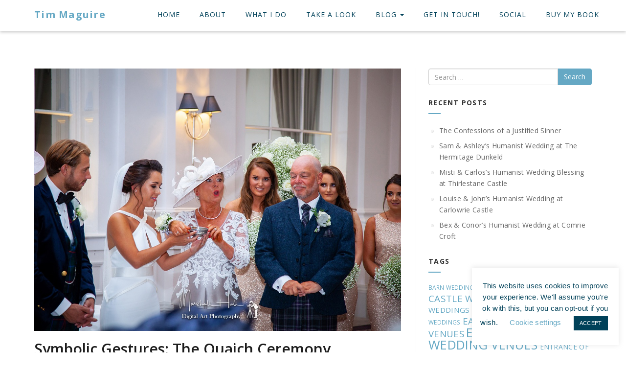

--- FILE ---
content_type: text/html; charset=UTF-8
request_url: https://timmaguire.co/2018/01/symbolic-gestures-the-quaich-ceremony.html
body_size: 22271
content:
<!DOCTYPE html>
<!--[if IE 7]>
<html class="ie ie7" lang="en-GB">
<![endif]-->
<!--[if IE 8]>
<html class="ie ie8" lang="en-GB">
<![endif]-->
<!--[if !(IE 7) | !(IE 8) ]><!-->
<html lang="en-GB">
<!--<![endif]-->
<head>
<meta charset="UTF-8">
<meta name="viewport" content="width=device-width, initial-scale=1">
<link rel="profile" href="http://gmpg.org/xfn/11">
<link rel="pingback" href="https://timmaguire.co/xmlrpc.php">
<!-- Favicon-->
<link rel="shortcut icon" href="https://timmaguire.co/wp-content/uploads/2019/12/Tim-Maguire-Humanist-Celebrant-Favicon.png">
<link rel="apple-touch-icon" href="https://timmaguire.co/wp-content/uploads/2019/12/Tim-Maguire-Humanist-Celebrant-Apple-icon.png">
<!--[if lt IE 9]>
<script src="http://html5shim.googlecode.com/svn/trunk/html5.js"></script>
<![endif]-->
<meta name='robots' content='index, follow, max-image-preview:large, max-snippet:-1, max-video-preview:-1' />

	<!-- This site is optimized with the Yoast SEO plugin v26.8 - https://yoast.com/product/yoast-seo-wordpress/ -->
	<title>Symbolic Gestures: The Quaich Ceremony - Tim Maguire</title>
	<link rel="canonical" href="https://timmaguire.co/2018/01/symbolic-gestures-the-quaich-ceremony.html" />
	<meta property="og:locale" content="en_GB" />
	<meta property="og:type" content="article" />
	<meta property="og:title" content="Symbolic Gestures: The Quaich Ceremony - Tim Maguire" />
	<meta property="og:description" content="The quaich is &#039;the cup of welcome&#039;" />
	<meta property="og:url" content="https://timmaguire.co/2018/01/symbolic-gestures-the-quaich-ceremony.html" />
	<meta property="og:site_name" content="Tim Maguire" />
	<meta property="article:published_time" content="2018-01-11T12:20:00+00:00" />
	<meta property="article:modified_time" content="2022-08-28T20:36:14+00:00" />
	<meta property="og:image" content="https://timmaguire.co/wp-content/uploads/2018/08/SA_203.jpg" />
	<meta property="og:image:width" content="1100" />
	<meta property="og:image:height" content="786" />
	<meta property="og:image:type" content="image/jpeg" />
	<meta name="author" content="Tim Maguire" />
	<meta name="twitter:card" content="summary_large_image" />
	<meta name="twitter:label1" content="Written by" />
	<meta name="twitter:data1" content="Tim Maguire" />
	<meta name="twitter:label2" content="Estimated reading time" />
	<meta name="twitter:data2" content="3 minutes" />
	<script type="application/ld+json" class="yoast-schema-graph">{"@context":"https://schema.org","@graph":[{"@type":"Article","@id":"https://timmaguire.co/2018/01/symbolic-gestures-the-quaich-ceremony.html#article","isPartOf":{"@id":"https://timmaguire.co/2018/01/symbolic-gestures-the-quaich-ceremony.html"},"author":{"name":"Tim Maguire","@id":"https://timmaguire.co/#/schema/person/d2a2663616ab958f0bf369e09472efde"},"headline":"Symbolic Gestures: The Quaich Ceremony","datePublished":"2018-01-11T12:20:00+00:00","dateModified":"2022-08-28T20:36:14+00:00","mainEntityOfPage":{"@id":"https://timmaguire.co/2018/01/symbolic-gestures-the-quaich-ceremony.html"},"wordCount":283,"commentCount":2,"publisher":{"@id":"https://timmaguire.co/#/schema/person/d2a2663616ab958f0bf369e09472efde"},"image":{"@id":"https://timmaguire.co/2018/01/symbolic-gestures-the-quaich-ceremony.html#primaryimage"},"thumbnailUrl":"https://timmaguire.co/wp-content/uploads/2018/08/SA_203.jpg","keywords":["SYMBOLIC GESTURES","THE QUAICH CEREMONY"],"articleSection":["Humanist Weddings Scotland","Universal Humanism"],"inLanguage":"en-GB","potentialAction":[{"@type":"CommentAction","name":"Comment","target":["https://timmaguire.co/2018/01/symbolic-gestures-the-quaich-ceremony.html#respond"]}]},{"@type":"WebPage","@id":"https://timmaguire.co/2018/01/symbolic-gestures-the-quaich-ceremony.html","url":"https://timmaguire.co/2018/01/symbolic-gestures-the-quaich-ceremony.html","name":"Symbolic Gestures: The Quaich Ceremony - Tim Maguire","isPartOf":{"@id":"https://timmaguire.co/#website"},"primaryImageOfPage":{"@id":"https://timmaguire.co/2018/01/symbolic-gestures-the-quaich-ceremony.html#primaryimage"},"image":{"@id":"https://timmaguire.co/2018/01/symbolic-gestures-the-quaich-ceremony.html#primaryimage"},"thumbnailUrl":"https://timmaguire.co/wp-content/uploads/2018/08/SA_203.jpg","datePublished":"2018-01-11T12:20:00+00:00","dateModified":"2022-08-28T20:36:14+00:00","breadcrumb":{"@id":"https://timmaguire.co/2018/01/symbolic-gestures-the-quaich-ceremony.html#breadcrumb"},"inLanguage":"en-GB","potentialAction":[{"@type":"ReadAction","target":["https://timmaguire.co/2018/01/symbolic-gestures-the-quaich-ceremony.html"]}]},{"@type":"ImageObject","inLanguage":"en-GB","@id":"https://timmaguire.co/2018/01/symbolic-gestures-the-quaich-ceremony.html#primaryimage","url":"https://timmaguire.co/wp-content/uploads/2018/08/SA_203.jpg","contentUrl":"https://timmaguire.co/wp-content/uploads/2018/08/SA_203.jpg","width":1100,"height":786},{"@type":"BreadcrumbList","@id":"https://timmaguire.co/2018/01/symbolic-gestures-the-quaich-ceremony.html#breadcrumb","itemListElement":[{"@type":"ListItem","position":1,"name":"Home","item":"https://timmaguire.co/"},{"@type":"ListItem","position":2,"name":"Universal Humanism &#8211; Blog and News","item":"https://timmaguire.co/humanism-blog-and-news"},{"@type":"ListItem","position":3,"name":"Symbolic Gestures: The Quaich Ceremony"}]},{"@type":"WebSite","@id":"https://timmaguire.co/#website","url":"https://timmaguire.co/","name":"Tim Maguire Humanist Celebrant Scotland","description":"Tim Maguire - Humanist Celebrant - Scotland","publisher":{"@id":"https://timmaguire.co/#/schema/person/d2a2663616ab958f0bf369e09472efde"},"potentialAction":[{"@type":"SearchAction","target":{"@type":"EntryPoint","urlTemplate":"https://timmaguire.co/?s={search_term_string}"},"query-input":{"@type":"PropertyValueSpecification","valueRequired":true,"valueName":"search_term_string"}}],"inLanguage":"en-GB"},{"@type":["Person","Organization"],"@id":"https://timmaguire.co/#/schema/person/d2a2663616ab958f0bf369e09472efde","name":"Tim Maguire","image":{"@type":"ImageObject","inLanguage":"en-GB","@id":"https://timmaguire.co/#/schema/person/image/","url":"https://secure.gravatar.com/avatar/545de1fd7dbdf0b1acf0ff56a64b0f5528e54c1d956ac978311c0d43e5225841?s=96&d=mm&r=g","contentUrl":"https://secure.gravatar.com/avatar/545de1fd7dbdf0b1acf0ff56a64b0f5528e54c1d956ac978311c0d43e5225841?s=96&d=mm&r=g","caption":"Tim Maguire"},"logo":{"@id":"https://timmaguire.co/#/schema/person/image/"},"url":"https://timmaguire.co/author/tim-maguire-78"}]}</script>
	<!-- / Yoast SEO plugin. -->


<link rel='dns-prefetch' href='//fonts.googleapis.com' />
<link rel="alternate" type="application/rss+xml" title="Tim Maguire &raquo; Feed" href="https://timmaguire.co/feed" />
<link rel="alternate" type="application/rss+xml" title="Tim Maguire &raquo; Comments Feed" href="https://timmaguire.co/comments/feed" />
<link rel="alternate" type="application/rss+xml" title="Tim Maguire &raquo; Symbolic Gestures: The Quaich Ceremony Comments Feed" href="https://timmaguire.co/2018/01/symbolic-gestures-the-quaich-ceremony.html/feed" />
<link rel="alternate" title="oEmbed (JSON)" type="application/json+oembed" href="https://timmaguire.co/wp-json/oembed/1.0/embed?url=https%3A%2F%2Ftimmaguire.co%2F2018%2F01%2Fsymbolic-gestures-the-quaich-ceremony.html" />
<link rel="alternate" title="oEmbed (XML)" type="text/xml+oembed" href="https://timmaguire.co/wp-json/oembed/1.0/embed?url=https%3A%2F%2Ftimmaguire.co%2F2018%2F01%2Fsymbolic-gestures-the-quaich-ceremony.html&#038;format=xml" />
		<style>
			.lazyload,
			.lazyloading {
				max-width: 100%;
			}
		</style>
				<!-- This site uses the Google Analytics by MonsterInsights plugin v9.11.1 - Using Analytics tracking - https://www.monsterinsights.com/ -->
							<script src="//www.googletagmanager.com/gtag/js?id=G-CK3FFESS48"  data-cfasync="false" data-wpfc-render="false" type="text/javascript" async></script>
			<script data-cfasync="false" data-wpfc-render="false" type="text/javascript">
				var mi_version = '9.11.1';
				var mi_track_user = true;
				var mi_no_track_reason = '';
								var MonsterInsightsDefaultLocations = {"page_location":"https:\/\/timmaguire.co\/2018\/01\/symbolic-gestures-the-quaich-ceremony.html\/"};
								if ( typeof MonsterInsightsPrivacyGuardFilter === 'function' ) {
					var MonsterInsightsLocations = (typeof MonsterInsightsExcludeQuery === 'object') ? MonsterInsightsPrivacyGuardFilter( MonsterInsightsExcludeQuery ) : MonsterInsightsPrivacyGuardFilter( MonsterInsightsDefaultLocations );
				} else {
					var MonsterInsightsLocations = (typeof MonsterInsightsExcludeQuery === 'object') ? MonsterInsightsExcludeQuery : MonsterInsightsDefaultLocations;
				}

								var disableStrs = [
										'ga-disable-G-CK3FFESS48',
									];

				/* Function to detect opted out users */
				function __gtagTrackerIsOptedOut() {
					for (var index = 0; index < disableStrs.length; index++) {
						if (document.cookie.indexOf(disableStrs[index] + '=true') > -1) {
							return true;
						}
					}

					return false;
				}

				/* Disable tracking if the opt-out cookie exists. */
				if (__gtagTrackerIsOptedOut()) {
					for (var index = 0; index < disableStrs.length; index++) {
						window[disableStrs[index]] = true;
					}
				}

				/* Opt-out function */
				function __gtagTrackerOptout() {
					for (var index = 0; index < disableStrs.length; index++) {
						document.cookie = disableStrs[index] + '=true; expires=Thu, 31 Dec 2099 23:59:59 UTC; path=/';
						window[disableStrs[index]] = true;
					}
				}

				if ('undefined' === typeof gaOptout) {
					function gaOptout() {
						__gtagTrackerOptout();
					}
				}
								window.dataLayer = window.dataLayer || [];

				window.MonsterInsightsDualTracker = {
					helpers: {},
					trackers: {},
				};
				if (mi_track_user) {
					function __gtagDataLayer() {
						dataLayer.push(arguments);
					}

					function __gtagTracker(type, name, parameters) {
						if (!parameters) {
							parameters = {};
						}

						if (parameters.send_to) {
							__gtagDataLayer.apply(null, arguments);
							return;
						}

						if (type === 'event') {
														parameters.send_to = monsterinsights_frontend.v4_id;
							var hookName = name;
							if (typeof parameters['event_category'] !== 'undefined') {
								hookName = parameters['event_category'] + ':' + name;
							}

							if (typeof MonsterInsightsDualTracker.trackers[hookName] !== 'undefined') {
								MonsterInsightsDualTracker.trackers[hookName](parameters);
							} else {
								__gtagDataLayer('event', name, parameters);
							}
							
						} else {
							__gtagDataLayer.apply(null, arguments);
						}
					}

					__gtagTracker('js', new Date());
					__gtagTracker('set', {
						'developer_id.dZGIzZG': true,
											});
					if ( MonsterInsightsLocations.page_location ) {
						__gtagTracker('set', MonsterInsightsLocations);
					}
										__gtagTracker('config', 'G-CK3FFESS48', {"forceSSL":"true","link_attribution":"true"} );
										window.gtag = __gtagTracker;										(function () {
						/* https://developers.google.com/analytics/devguides/collection/analyticsjs/ */
						/* ga and __gaTracker compatibility shim. */
						var noopfn = function () {
							return null;
						};
						var newtracker = function () {
							return new Tracker();
						};
						var Tracker = function () {
							return null;
						};
						var p = Tracker.prototype;
						p.get = noopfn;
						p.set = noopfn;
						p.send = function () {
							var args = Array.prototype.slice.call(arguments);
							args.unshift('send');
							__gaTracker.apply(null, args);
						};
						var __gaTracker = function () {
							var len = arguments.length;
							if (len === 0) {
								return;
							}
							var f = arguments[len - 1];
							if (typeof f !== 'object' || f === null || typeof f.hitCallback !== 'function') {
								if ('send' === arguments[0]) {
									var hitConverted, hitObject = false, action;
									if ('event' === arguments[1]) {
										if ('undefined' !== typeof arguments[3]) {
											hitObject = {
												'eventAction': arguments[3],
												'eventCategory': arguments[2],
												'eventLabel': arguments[4],
												'value': arguments[5] ? arguments[5] : 1,
											}
										}
									}
									if ('pageview' === arguments[1]) {
										if ('undefined' !== typeof arguments[2]) {
											hitObject = {
												'eventAction': 'page_view',
												'page_path': arguments[2],
											}
										}
									}
									if (typeof arguments[2] === 'object') {
										hitObject = arguments[2];
									}
									if (typeof arguments[5] === 'object') {
										Object.assign(hitObject, arguments[5]);
									}
									if ('undefined' !== typeof arguments[1].hitType) {
										hitObject = arguments[1];
										if ('pageview' === hitObject.hitType) {
											hitObject.eventAction = 'page_view';
										}
									}
									if (hitObject) {
										action = 'timing' === arguments[1].hitType ? 'timing_complete' : hitObject.eventAction;
										hitConverted = mapArgs(hitObject);
										__gtagTracker('event', action, hitConverted);
									}
								}
								return;
							}

							function mapArgs(args) {
								var arg, hit = {};
								var gaMap = {
									'eventCategory': 'event_category',
									'eventAction': 'event_action',
									'eventLabel': 'event_label',
									'eventValue': 'event_value',
									'nonInteraction': 'non_interaction',
									'timingCategory': 'event_category',
									'timingVar': 'name',
									'timingValue': 'value',
									'timingLabel': 'event_label',
									'page': 'page_path',
									'location': 'page_location',
									'title': 'page_title',
									'referrer' : 'page_referrer',
								};
								for (arg in args) {
																		if (!(!args.hasOwnProperty(arg) || !gaMap.hasOwnProperty(arg))) {
										hit[gaMap[arg]] = args[arg];
									} else {
										hit[arg] = args[arg];
									}
								}
								return hit;
							}

							try {
								f.hitCallback();
							} catch (ex) {
							}
						};
						__gaTracker.create = newtracker;
						__gaTracker.getByName = newtracker;
						__gaTracker.getAll = function () {
							return [];
						};
						__gaTracker.remove = noopfn;
						__gaTracker.loaded = true;
						window['__gaTracker'] = __gaTracker;
					})();
									} else {
										console.log("");
					(function () {
						function __gtagTracker() {
							return null;
						}

						window['__gtagTracker'] = __gtagTracker;
						window['gtag'] = __gtagTracker;
					})();
									}
			</script>
							<!-- / Google Analytics by MonsterInsights -->
		<style id='wp-img-auto-sizes-contain-inline-css' type='text/css'>
img:is([sizes=auto i],[sizes^="auto," i]){contain-intrinsic-size:3000px 1500px}
/*# sourceURL=wp-img-auto-sizes-contain-inline-css */
</style>
<style id='wp-emoji-styles-inline-css' type='text/css'>

	img.wp-smiley, img.emoji {
		display: inline !important;
		border: none !important;
		box-shadow: none !important;
		height: 1em !important;
		width: 1em !important;
		margin: 0 0.07em !important;
		vertical-align: -0.1em !important;
		background: none !important;
		padding: 0 !important;
	}
/*# sourceURL=wp-emoji-styles-inline-css */
</style>
<style id='wp-block-library-inline-css' type='text/css'>
:root{--wp-block-synced-color:#7a00df;--wp-block-synced-color--rgb:122,0,223;--wp-bound-block-color:var(--wp-block-synced-color);--wp-editor-canvas-background:#ddd;--wp-admin-theme-color:#007cba;--wp-admin-theme-color--rgb:0,124,186;--wp-admin-theme-color-darker-10:#006ba1;--wp-admin-theme-color-darker-10--rgb:0,107,160.5;--wp-admin-theme-color-darker-20:#005a87;--wp-admin-theme-color-darker-20--rgb:0,90,135;--wp-admin-border-width-focus:2px}@media (min-resolution:192dpi){:root{--wp-admin-border-width-focus:1.5px}}.wp-element-button{cursor:pointer}:root .has-very-light-gray-background-color{background-color:#eee}:root .has-very-dark-gray-background-color{background-color:#313131}:root .has-very-light-gray-color{color:#eee}:root .has-very-dark-gray-color{color:#313131}:root .has-vivid-green-cyan-to-vivid-cyan-blue-gradient-background{background:linear-gradient(135deg,#00d084,#0693e3)}:root .has-purple-crush-gradient-background{background:linear-gradient(135deg,#34e2e4,#4721fb 50%,#ab1dfe)}:root .has-hazy-dawn-gradient-background{background:linear-gradient(135deg,#faaca8,#dad0ec)}:root .has-subdued-olive-gradient-background{background:linear-gradient(135deg,#fafae1,#67a671)}:root .has-atomic-cream-gradient-background{background:linear-gradient(135deg,#fdd79a,#004a59)}:root .has-nightshade-gradient-background{background:linear-gradient(135deg,#330968,#31cdcf)}:root .has-midnight-gradient-background{background:linear-gradient(135deg,#020381,#2874fc)}:root{--wp--preset--font-size--normal:16px;--wp--preset--font-size--huge:42px}.has-regular-font-size{font-size:1em}.has-larger-font-size{font-size:2.625em}.has-normal-font-size{font-size:var(--wp--preset--font-size--normal)}.has-huge-font-size{font-size:var(--wp--preset--font-size--huge)}.has-text-align-center{text-align:center}.has-text-align-left{text-align:left}.has-text-align-right{text-align:right}.has-fit-text{white-space:nowrap!important}#end-resizable-editor-section{display:none}.aligncenter{clear:both}.items-justified-left{justify-content:flex-start}.items-justified-center{justify-content:center}.items-justified-right{justify-content:flex-end}.items-justified-space-between{justify-content:space-between}.screen-reader-text{border:0;clip-path:inset(50%);height:1px;margin:-1px;overflow:hidden;padding:0;position:absolute;width:1px;word-wrap:normal!important}.screen-reader-text:focus{background-color:#ddd;clip-path:none;color:#444;display:block;font-size:1em;height:auto;left:5px;line-height:normal;padding:15px 23px 14px;text-decoration:none;top:5px;width:auto;z-index:100000}html :where(.has-border-color){border-style:solid}html :where([style*=border-top-color]){border-top-style:solid}html :where([style*=border-right-color]){border-right-style:solid}html :where([style*=border-bottom-color]){border-bottom-style:solid}html :where([style*=border-left-color]){border-left-style:solid}html :where([style*=border-width]){border-style:solid}html :where([style*=border-top-width]){border-top-style:solid}html :where([style*=border-right-width]){border-right-style:solid}html :where([style*=border-bottom-width]){border-bottom-style:solid}html :where([style*=border-left-width]){border-left-style:solid}html :where(img[class*=wp-image-]){height:auto;max-width:100%}:where(figure){margin:0 0 1em}html :where(.is-position-sticky){--wp-admin--admin-bar--position-offset:var(--wp-admin--admin-bar--height,0px)}@media screen and (max-width:600px){html :where(.is-position-sticky){--wp-admin--admin-bar--position-offset:0px}}

/*# sourceURL=wp-block-library-inline-css */
</style><style id='global-styles-inline-css' type='text/css'>
:root{--wp--preset--aspect-ratio--square: 1;--wp--preset--aspect-ratio--4-3: 4/3;--wp--preset--aspect-ratio--3-4: 3/4;--wp--preset--aspect-ratio--3-2: 3/2;--wp--preset--aspect-ratio--2-3: 2/3;--wp--preset--aspect-ratio--16-9: 16/9;--wp--preset--aspect-ratio--9-16: 9/16;--wp--preset--color--black: #000000;--wp--preset--color--cyan-bluish-gray: #abb8c3;--wp--preset--color--white: #ffffff;--wp--preset--color--pale-pink: #f78da7;--wp--preset--color--vivid-red: #cf2e2e;--wp--preset--color--luminous-vivid-orange: #ff6900;--wp--preset--color--luminous-vivid-amber: #fcb900;--wp--preset--color--light-green-cyan: #7bdcb5;--wp--preset--color--vivid-green-cyan: #00d084;--wp--preset--color--pale-cyan-blue: #8ed1fc;--wp--preset--color--vivid-cyan-blue: #0693e3;--wp--preset--color--vivid-purple: #9b51e0;--wp--preset--gradient--vivid-cyan-blue-to-vivid-purple: linear-gradient(135deg,rgb(6,147,227) 0%,rgb(155,81,224) 100%);--wp--preset--gradient--light-green-cyan-to-vivid-green-cyan: linear-gradient(135deg,rgb(122,220,180) 0%,rgb(0,208,130) 100%);--wp--preset--gradient--luminous-vivid-amber-to-luminous-vivid-orange: linear-gradient(135deg,rgb(252,185,0) 0%,rgb(255,105,0) 100%);--wp--preset--gradient--luminous-vivid-orange-to-vivid-red: linear-gradient(135deg,rgb(255,105,0) 0%,rgb(207,46,46) 100%);--wp--preset--gradient--very-light-gray-to-cyan-bluish-gray: linear-gradient(135deg,rgb(238,238,238) 0%,rgb(169,184,195) 100%);--wp--preset--gradient--cool-to-warm-spectrum: linear-gradient(135deg,rgb(74,234,220) 0%,rgb(151,120,209) 20%,rgb(207,42,186) 40%,rgb(238,44,130) 60%,rgb(251,105,98) 80%,rgb(254,248,76) 100%);--wp--preset--gradient--blush-light-purple: linear-gradient(135deg,rgb(255,206,236) 0%,rgb(152,150,240) 100%);--wp--preset--gradient--blush-bordeaux: linear-gradient(135deg,rgb(254,205,165) 0%,rgb(254,45,45) 50%,rgb(107,0,62) 100%);--wp--preset--gradient--luminous-dusk: linear-gradient(135deg,rgb(255,203,112) 0%,rgb(199,81,192) 50%,rgb(65,88,208) 100%);--wp--preset--gradient--pale-ocean: linear-gradient(135deg,rgb(255,245,203) 0%,rgb(182,227,212) 50%,rgb(51,167,181) 100%);--wp--preset--gradient--electric-grass: linear-gradient(135deg,rgb(202,248,128) 0%,rgb(113,206,126) 100%);--wp--preset--gradient--midnight: linear-gradient(135deg,rgb(2,3,129) 0%,rgb(40,116,252) 100%);--wp--preset--font-size--small: 13px;--wp--preset--font-size--medium: 20px;--wp--preset--font-size--large: 36px;--wp--preset--font-size--x-large: 42px;--wp--preset--spacing--20: 0.44rem;--wp--preset--spacing--30: 0.67rem;--wp--preset--spacing--40: 1rem;--wp--preset--spacing--50: 1.5rem;--wp--preset--spacing--60: 2.25rem;--wp--preset--spacing--70: 3.38rem;--wp--preset--spacing--80: 5.06rem;--wp--preset--shadow--natural: 6px 6px 9px rgba(0, 0, 0, 0.2);--wp--preset--shadow--deep: 12px 12px 50px rgba(0, 0, 0, 0.4);--wp--preset--shadow--sharp: 6px 6px 0px rgba(0, 0, 0, 0.2);--wp--preset--shadow--outlined: 6px 6px 0px -3px rgb(255, 255, 255), 6px 6px rgb(0, 0, 0);--wp--preset--shadow--crisp: 6px 6px 0px rgb(0, 0, 0);}:where(.is-layout-flex){gap: 0.5em;}:where(.is-layout-grid){gap: 0.5em;}body .is-layout-flex{display: flex;}.is-layout-flex{flex-wrap: wrap;align-items: center;}.is-layout-flex > :is(*, div){margin: 0;}body .is-layout-grid{display: grid;}.is-layout-grid > :is(*, div){margin: 0;}:where(.wp-block-columns.is-layout-flex){gap: 2em;}:where(.wp-block-columns.is-layout-grid){gap: 2em;}:where(.wp-block-post-template.is-layout-flex){gap: 1.25em;}:where(.wp-block-post-template.is-layout-grid){gap: 1.25em;}.has-black-color{color: var(--wp--preset--color--black) !important;}.has-cyan-bluish-gray-color{color: var(--wp--preset--color--cyan-bluish-gray) !important;}.has-white-color{color: var(--wp--preset--color--white) !important;}.has-pale-pink-color{color: var(--wp--preset--color--pale-pink) !important;}.has-vivid-red-color{color: var(--wp--preset--color--vivid-red) !important;}.has-luminous-vivid-orange-color{color: var(--wp--preset--color--luminous-vivid-orange) !important;}.has-luminous-vivid-amber-color{color: var(--wp--preset--color--luminous-vivid-amber) !important;}.has-light-green-cyan-color{color: var(--wp--preset--color--light-green-cyan) !important;}.has-vivid-green-cyan-color{color: var(--wp--preset--color--vivid-green-cyan) !important;}.has-pale-cyan-blue-color{color: var(--wp--preset--color--pale-cyan-blue) !important;}.has-vivid-cyan-blue-color{color: var(--wp--preset--color--vivid-cyan-blue) !important;}.has-vivid-purple-color{color: var(--wp--preset--color--vivid-purple) !important;}.has-black-background-color{background-color: var(--wp--preset--color--black) !important;}.has-cyan-bluish-gray-background-color{background-color: var(--wp--preset--color--cyan-bluish-gray) !important;}.has-white-background-color{background-color: var(--wp--preset--color--white) !important;}.has-pale-pink-background-color{background-color: var(--wp--preset--color--pale-pink) !important;}.has-vivid-red-background-color{background-color: var(--wp--preset--color--vivid-red) !important;}.has-luminous-vivid-orange-background-color{background-color: var(--wp--preset--color--luminous-vivid-orange) !important;}.has-luminous-vivid-amber-background-color{background-color: var(--wp--preset--color--luminous-vivid-amber) !important;}.has-light-green-cyan-background-color{background-color: var(--wp--preset--color--light-green-cyan) !important;}.has-vivid-green-cyan-background-color{background-color: var(--wp--preset--color--vivid-green-cyan) !important;}.has-pale-cyan-blue-background-color{background-color: var(--wp--preset--color--pale-cyan-blue) !important;}.has-vivid-cyan-blue-background-color{background-color: var(--wp--preset--color--vivid-cyan-blue) !important;}.has-vivid-purple-background-color{background-color: var(--wp--preset--color--vivid-purple) !important;}.has-black-border-color{border-color: var(--wp--preset--color--black) !important;}.has-cyan-bluish-gray-border-color{border-color: var(--wp--preset--color--cyan-bluish-gray) !important;}.has-white-border-color{border-color: var(--wp--preset--color--white) !important;}.has-pale-pink-border-color{border-color: var(--wp--preset--color--pale-pink) !important;}.has-vivid-red-border-color{border-color: var(--wp--preset--color--vivid-red) !important;}.has-luminous-vivid-orange-border-color{border-color: var(--wp--preset--color--luminous-vivid-orange) !important;}.has-luminous-vivid-amber-border-color{border-color: var(--wp--preset--color--luminous-vivid-amber) !important;}.has-light-green-cyan-border-color{border-color: var(--wp--preset--color--light-green-cyan) !important;}.has-vivid-green-cyan-border-color{border-color: var(--wp--preset--color--vivid-green-cyan) !important;}.has-pale-cyan-blue-border-color{border-color: var(--wp--preset--color--pale-cyan-blue) !important;}.has-vivid-cyan-blue-border-color{border-color: var(--wp--preset--color--vivid-cyan-blue) !important;}.has-vivid-purple-border-color{border-color: var(--wp--preset--color--vivid-purple) !important;}.has-vivid-cyan-blue-to-vivid-purple-gradient-background{background: var(--wp--preset--gradient--vivid-cyan-blue-to-vivid-purple) !important;}.has-light-green-cyan-to-vivid-green-cyan-gradient-background{background: var(--wp--preset--gradient--light-green-cyan-to-vivid-green-cyan) !important;}.has-luminous-vivid-amber-to-luminous-vivid-orange-gradient-background{background: var(--wp--preset--gradient--luminous-vivid-amber-to-luminous-vivid-orange) !important;}.has-luminous-vivid-orange-to-vivid-red-gradient-background{background: var(--wp--preset--gradient--luminous-vivid-orange-to-vivid-red) !important;}.has-very-light-gray-to-cyan-bluish-gray-gradient-background{background: var(--wp--preset--gradient--very-light-gray-to-cyan-bluish-gray) !important;}.has-cool-to-warm-spectrum-gradient-background{background: var(--wp--preset--gradient--cool-to-warm-spectrum) !important;}.has-blush-light-purple-gradient-background{background: var(--wp--preset--gradient--blush-light-purple) !important;}.has-blush-bordeaux-gradient-background{background: var(--wp--preset--gradient--blush-bordeaux) !important;}.has-luminous-dusk-gradient-background{background: var(--wp--preset--gradient--luminous-dusk) !important;}.has-pale-ocean-gradient-background{background: var(--wp--preset--gradient--pale-ocean) !important;}.has-electric-grass-gradient-background{background: var(--wp--preset--gradient--electric-grass) !important;}.has-midnight-gradient-background{background: var(--wp--preset--gradient--midnight) !important;}.has-small-font-size{font-size: var(--wp--preset--font-size--small) !important;}.has-medium-font-size{font-size: var(--wp--preset--font-size--medium) !important;}.has-large-font-size{font-size: var(--wp--preset--font-size--large) !important;}.has-x-large-font-size{font-size: var(--wp--preset--font-size--x-large) !important;}
/*# sourceURL=global-styles-inline-css */
</style>

<style id='classic-theme-styles-inline-css' type='text/css'>
/*! This file is auto-generated */
.wp-block-button__link{color:#fff;background-color:#32373c;border-radius:9999px;box-shadow:none;text-decoration:none;padding:calc(.667em + 2px) calc(1.333em + 2px);font-size:1.125em}.wp-block-file__button{background:#32373c;color:#fff;text-decoration:none}
/*# sourceURL=/wp-includes/css/classic-themes.min.css */
</style>
<link rel='stylesheet' id='contact-form-7-css' href='https://timmaguire.co/wp-content/plugins/contact-form-7/includes/css/styles.css?ver=6.1.4' type='text/css' media='all' />
<link rel='stylesheet' id='cookie-law-info-css' href='https://timmaguire.co/wp-content/plugins/cookie-law-info/legacy/public/css/cookie-law-info-public.css?ver=3.3.9.1' type='text/css' media='all' />
<link rel='stylesheet' id='cookie-law-info-gdpr-css' href='https://timmaguire.co/wp-content/plugins/cookie-law-info/legacy/public/css/cookie-law-info-gdpr.css?ver=3.3.9.1' type='text/css' media='all' />
<link rel='stylesheet' id='integral_bootstrap_css-css' href='https://timmaguire.co/wp-content/themes/integral-pro/css/bootstrap.min.css?ver=6.9' type='text/css' media='all' />
<link rel='stylesheet' id='integral_multicolumnsrow_css-css' href='https://timmaguire.co/wp-content/themes/integral-pro/css/multi-columns-row.css?ver=6.9' type='text/css' media='all' />
<link rel='stylesheet' id='integral_flexslider_css-css' href='https://timmaguire.co/wp-content/themes/integral-pro/css/flexslider.css?ver=6.9' type='text/css' media='all' />
<link rel='stylesheet' id='integral_prettyphoto_css-css' href='https://timmaguire.co/wp-content/themes/integral-pro/css/prettyPhoto.css?ver=6.9' type='text/css' media='all' />
<link rel='stylesheet' id='integral_basestylesheet-css' href='https://timmaguire.co/wp-content/themes/integral-pro/style.css?ver=6.9' type='text/css' media='all' />
<link rel='stylesheet' id='integral_fontawesome5-css' href='https://timmaguire.co/wp-content/themes/integral-pro/css/all.min.css?ver=6.9' type='text/css' media='all' />
<link rel='stylesheet' id='integral_fontawesome4shim-css' href='https://timmaguire.co/wp-content/themes/integral-pro/css/v4-shims.min.css?ver=6.9' type='text/css' media='all' />
<link rel='stylesheet' id='integral_googlefonts-css' href='https://fonts.googleapis.com/css?family=Open+Sans%3A100%2C300%2C400%2C600%2C700%2C700italic%2C600italic%2C400italic%7CCabin%3A400%2C500%2C600%2C700%7CMontserrat%3A400%2C700&#038;ver=6.9' type='text/css' media='all' />
<script type="text/javascript" src="https://timmaguire.co/wp-content/plugins/google-analytics-for-wordpress/assets/js/frontend-gtag.min.js?ver=9.11.1" id="monsterinsights-frontend-script-js" async="async" data-wp-strategy="async"></script>
<script data-cfasync="false" data-wpfc-render="false" type="text/javascript" id='monsterinsights-frontend-script-js-extra'>/* <![CDATA[ */
var monsterinsights_frontend = {"js_events_tracking":"true","download_extensions":"doc,pdf,ppt,zip,xls,docx,pptx,xlsx","inbound_paths":"[{\"path\":\"\\\/go\\\/\",\"label\":\"affiliate\"},{\"path\":\"\\\/recommend\\\/\",\"label\":\"affiliate\"}]","home_url":"https:\/\/timmaguire.co","hash_tracking":"false","v4_id":"G-CK3FFESS48"};/* ]]> */
</script>
<script type="text/javascript" src="https://timmaguire.co/wp-includes/js/jquery/jquery.min.js?ver=3.7.1" id="jquery-core-js"></script>
<script type="text/javascript" src="https://timmaguire.co/wp-includes/js/jquery/jquery-migrate.min.js?ver=3.4.1" id="jquery-migrate-js"></script>
<script type="text/javascript" id="cookie-law-info-js-extra">
/* <![CDATA[ */
var Cli_Data = {"nn_cookie_ids":[],"cookielist":[],"non_necessary_cookies":[],"ccpaEnabled":"","ccpaRegionBased":"","ccpaBarEnabled":"","strictlyEnabled":["necessary","obligatoire"],"ccpaType":"gdpr","js_blocking":"","custom_integration":"","triggerDomRefresh":"","secure_cookies":""};
var cli_cookiebar_settings = {"animate_speed_hide":"500","animate_speed_show":"500","background":"#FFF","border":"#b1a6a6c2","border_on":"","button_1_button_colour":"#004159","button_1_button_hover":"#003447","button_1_link_colour":"#fff","button_1_as_button":"1","button_1_new_win":"","button_2_button_colour":"#333","button_2_button_hover":"#292929","button_2_link_colour":"#004159","button_2_as_button":"","button_2_hidebar":"1","button_3_button_colour":"#004159","button_3_button_hover":"#003447","button_3_link_colour":"#fff","button_3_as_button":"1","button_3_new_win":"","button_4_button_colour":"#000","button_4_button_hover":"#000000","button_4_link_colour":"#65a8c4","button_4_as_button":"","button_7_button_colour":"#61a229","button_7_button_hover":"#4e8221","button_7_link_colour":"#fff","button_7_as_button":"1","button_7_new_win":"","font_family":"Helvetica, Arial, sans-serif","header_fix":"","notify_animate_hide":"","notify_animate_show":"","notify_div_id":"#cookie-law-info-bar","notify_position_horizontal":"right","notify_position_vertical":"bottom","scroll_close":"","scroll_close_reload":"","accept_close_reload":"","reject_close_reload":"","showagain_tab":"","showagain_background":"#fff","showagain_border":"#000","showagain_div_id":"#cookie-law-info-again","showagain_x_position":"100px","text":"#004159","show_once_yn":"1","show_once":"10000","logging_on":"","as_popup":"","popup_overlay":"","bar_heading_text":"","cookie_bar_as":"widget","popup_showagain_position":"bottom-right","widget_position":"right"};
var log_object = {"ajax_url":"https://timmaguire.co/wp-admin/admin-ajax.php"};
//# sourceURL=cookie-law-info-js-extra
/* ]]> */
</script>
<script type="text/javascript" src="https://timmaguire.co/wp-content/plugins/cookie-law-info/legacy/public/js/cookie-law-info-public.js?ver=3.3.9.1" id="cookie-law-info-js"></script>
<link rel="https://api.w.org/" href="https://timmaguire.co/wp-json/" /><link rel="alternate" title="JSON" type="application/json" href="https://timmaguire.co/wp-json/wp/v2/posts/105" /><link rel="EditURI" type="application/rsd+xml" title="RSD" href="https://timmaguire.co/xmlrpc.php?rsd" />
<meta name="generator" content="WordPress 6.9" />
<link rel='shortlink' href='https://timmaguire.co/?p=105' />
<meta name="generator" content="Redux 4.5.10" />
		<!-- GA Google Analytics @ https://m0n.co/ga -->
		<script async src="https://www.googletagmanager.com/gtag/js?id=G-CK3FFESS48."></script>
		<script>
			window.dataLayer = window.dataLayer || [];
			function gtag(){dataLayer.push(arguments);}
			gtag('js', new Date());
			gtag('config', 'G-CK3FFESS48.');
		</script>

			<script>
			document.documentElement.className = document.documentElement.className.replace('no-js', 'js');
		</script>
				<style>
			.no-js img.lazyload {
				display: none;
			}

			figure.wp-block-image img.lazyloading {
				min-width: 150px;
			}

			.lazyload,
			.lazyloading {
				--smush-placeholder-width: 100px;
				--smush-placeholder-aspect-ratio: 1/1;
				width: var(--smush-image-width, var(--smush-placeholder-width)) !important;
				aspect-ratio: var(--smush-image-aspect-ratio, var(--smush-placeholder-aspect-ratio)) !important;
			}

						.lazyload, .lazyloading {
				opacity: 0;
			}

			.lazyloaded {
				opacity: 1;
				transition: opacity 400ms;
				transition-delay: 0ms;
			}

					</style>
		    <style type="text/css">
        .hero.default {background: url() no-repeat center top; background-size: cover;}
    </style>
    		<style type="text/css" id="wp-custom-css">
			.entry p span{
    font-size: 16px;
    letter-spacing: 0.3px;
    font-family: 'Open Sans'!important;
    line-height: 22px;
}

.entry p span span{
    font-size: 16px;
    letter-spacing: 0.3px;
    font-family: 'Open Sans'!important;
    line-height: 22px;
}

.entry img {
    width: 100%;
}
.entry table tbody img {
    width: 1280px;
}		</style>
		<style id="integral-dynamic-css" title="dynamic-css" class="redux-options-output">body{line-height:22px;font-size:16px;}h2.bigtitle, h2.bigtitle_dark{line-height:36px;font-size:20px;}h2.smalltitle, h2.smalltitle_dark{line-height:30px;font-size:20px;}.navbar-default .navbar-nav > li > a, .navbar-default .navbar-nav > .active > a{font-weight:400;color:#004159;}.btn-primary, .btn-inverse:hover, #mc-embedded-subscribe-form input[type="submit"], .ctct-embed-signup .ctct-button{background-color:#65a8c4;}.btn-primary, .btn-inverse, #mc-embedded-subscribe-form input[type="submit"], .ctct-embed-signup .ctct-button{border-color:#65a8c4;}.btn-inverse{color:#65a8c4;}.navbar-default li a:hover, .navbar-default .navbar-nav > li.active a, .navbar-default .navbar-nav > li > a:hover{border-color:#65a8c4;}a, a:hover, a:focus, .heading .fa, .pagemeta a:link,.pagemeta a:visited,.team .t-type{color:#65a8c4;}.lite h2.smalltitle span, .sidebar h2:after, .content .entry-title:after, .stats, .calltoaction2, .tweets{background:#65a8c4;}.dropdown-menu > .active > a, .dropdown-menu > .active > a:focus, .dropdown-menu > .active > a:hover{background-color:#65a8c4;}.navbar-default{background-color:#ffffff;}.copyright{background-color:#ffffff;}.lite, h2.bigtitle span{background-color:#ffffff;}.lite .bigtitle, .lite .heading .fa{color:#65a8c4;}.lite h2.smalltitle{color:#65a8c4;}.lite h3{color:#65a8c4;}body .lite{color:#004159;}.dark, h2.bigtitle_dark span{background-color:#9e9e9e;}.dark h2.bigtitle_dark, .dark .heading .fa{color:#ffffff;}.dark h2.smalltitle_dark{color:#ffffff;}.dark h3, .dark .pt_title{color:#ffffff;}.dark{color:#ffffff;}.navbar-default .navbar-nav{padding-top:20px;}.site-title .navbar-brand{line-height:30px;font-weight:700;color:#65a8c4;font-size:20px;}.hero{background-position:center top;background-image:url('https://timmaguire.co/wp-content/uploads/2025/07/Tim-Maguire-Celebrant-Wedding-Scotland-Destination.jpeg');}.hero{padding-top:190px;padding-bottom:150px;}.hero h1{text-transform:none;letter-spacing:1.25px;color:#fff;font-size:90px;}.hero h2{text-transform:none;letter-spacing:1.25px;font-weight:400;color:#fff;font-size:70px;}.brands{background-color:#ffffff;}.brands{padding-top:30px;padding-bottom:30px;}.features .feature i{color:#f64744;font-size:28px;}.features .feature h4{line-height:18px;letter-spacing:1px;font-size:18px;}.features{padding-top:66px;padding-bottom:0px;}.work{padding-top:50px;padding-bottom:50px;}.project-single{padding-top:60px;padding-bottom:0px;}.projects-grid{padding-top:66px;padding-bottom:0px;}.clients{padding-top:66px;padding-bottom:66px;}.stats{background-color:#ffffff;}.stats .fa, .stats p{color:#004159;}.stats{padding-top:66px;padding-bottom:66px;}.testimonials{background-repeat:no-repeat;background-attachment:inherit;background-image:url('https://timmaguire.co/wp-content/uploads/2019/12/Kirknewton-Stables-Wedding-by-Marc-Millar_three.jpg');background-size:cover;}.testimonials{padding-top:100px;padding-bottom:110px;}.services .feature span{color:#fff;font-size:60px;}.services{padding-top:66px;padding-bottom:0px;}.pts{padding-top:66px;padding-bottom:66px;}.calltoaction{background-color:#000000;background-size:cover;}.calltoaction{padding-top:30px;padding-bottom:30px;}.calltoaction2{padding-top:66px;padding-bottom:66px;}.about{padding-top:66px;padding-bottom:0px;}.skills{padding-top:66px;padding-bottom:0px;}.team{padding-top:66px;padding-bottom:0px;}.blog{padding-top:66px;padding-bottom:66px;}.instagram{padding-top:0px;padding-bottom:0px;}.tweets{background-color:#ffffff;}.tweets, .tweets li a{color:#004159;}.tweets{padding-top:66px;padding-bottom:66px;}.newsletter{background-image:url('http://timmaguire.co/wp/wp-content/themes/integral-pro/images/bg-newsletter.jpg');background-size:cover;}.newsletter{padding-top:100px;padding-bottom:110px;}.contact{padding-top:30px;padding-bottom:20px;}.copyright{padding-top:30px;padding-bottom:30px;}.extra1{padding-top:50px;padding-bottom:50px;}.extra2{padding-top:20px;padding-bottom:33px;}</style>
<!--Custom CSS Start-->
<style>
.contact input[type="text"], .contact input[type="email"], .contact textarea{

color:black;

background:white;

}

.entry .lazyloaded {

margin: 0 auto;

display: block;
}
</style>
<!--Custom CSS End-->

<!--Custom Header Code Start-->

<!--Custom Header Code End-->
<link rel='stylesheet' id='redux-custom-fonts-css' href='//timmaguire.co/wp-content/uploads/redux/custom-fonts/fonts.css?ver=1674164427' type='text/css' media='all' />
</head>

<body class="wp-singular post-template-default single single-post postid-105 single-format-standard wp-theme-integral-pro">

        
        <nav class="navbar navbar-default navbar-fixed-top" itemscope itemtype="http://schema.org/SiteNavigationElement" role="navigation">

            <div class="container-fluid">

                <div class="container">

                    <div class="navbar-header">

                        <button type="button" class="navbar-toggle" data-toggle="collapse" data-target="#navbar-ex-collapse">

                            <span class="sr-only">Toggle navigation</span>
                            <span class="icon-bar"></span>
                            <span class="icon-bar"></span>
                            <span class="icon-bar"></span>

                        </button>

                        <h1 class="site-title"><a href="https://timmaguire.co/" title="Tim Maguire" class="navbar-brand">Tim Maguire</a></h1>
                    </div>

                    
                        <div id="navbar-ex-collapse" class="collapse navbar-collapse"><ul id="menu-top-menu" class="nav navbar-nav navbar-right"><li id="menu-item-1169" class="menu-item menu-item-type-post_type menu-item-object-page menu-item-home menu-item-1169"><a title="Home" href="https://timmaguire.co/">Home</a></li>
<li id="menu-item-1127" class="menu-item menu-item-type-custom menu-item-object-custom menu-item-home menu-item-1127"><a title="About" href="http://timmaguire.co//#about">About</a></li>
<li id="menu-item-1110" class="menu-item menu-item-type-custom menu-item-object-custom menu-item-home menu-item-1110"><a title="What I do" href="http://timmaguire.co//#services">What I do</a></li>
<li id="menu-item-6645" class="menu-item menu-item-type-custom menu-item-object-custom menu-item-home menu-item-6645"><a title="Take A Look" href="http://timmaguire.co///#projects-grid">Take A Look</a></li>
<li id="menu-item-6632" class="menu-item menu-item-type-post_type menu-item-object-page current_page_parent menu-item-has-children menu-item-6632 dropdown"><a title="Blog" href="#" data-toggle="dropdown" class="dropdown-toggle" aria-haspopup="true">Blog <span class="caret"></span></a>
<ul role="menu" class=" dropdown-menu">
	<li id="menu-item-6630" class="menu-item menu-item-type-taxonomy menu-item-object-category current-post-ancestor current-menu-parent current-post-parent menu-item-6630"><a title="Humanist Weddings Scotland" href="https://timmaguire.co/category/universal-humanism/weddings-blessings-marriage-vows">Humanist Weddings Scotland</a></li>
	<li id="menu-item-6631" class="menu-item menu-item-type-taxonomy menu-item-object-category menu-item-6631"><a title="To Celebrate A Life" href="https://timmaguire.co/category/universal-humanism/funeral-and-memorial-ceremonies">To Celebrate A Life</a></li>
	<li id="menu-item-6634" class="menu-item menu-item-type-taxonomy menu-item-object-category current-post-ancestor current-menu-parent current-post-parent menu-item-6634"><a title="All posts" href="https://timmaguire.co/category/universal-humanism">All posts</a></li>
</ul>
</li>
<li id="menu-item-1130" class="menu-item menu-item-type-custom menu-item-object-custom menu-item-home menu-item-1130"><a title="Get In Touch!" href="http://timmaguire.co//#contact">Get In Touch!</a></li>
<li id="menu-item-6637" class="menu-item menu-item-type-custom menu-item-object-custom menu-item-home menu-item-6637"><a title="Social" href="http://timmaguire.co//#extra1">Social</a></li>
<li id="menu-item-6652" class="menu-item menu-item-type-custom menu-item-object-custom menu-item-6652"><a title="Buy My Book" href="http://bit.ly/timmaguireco">Buy My Book</a></li>
</ul></div>
                    
               </div>

            </div>

        </nav>
    <div class="spacer"></div>
<div class="container">
	<div class="row">

		<div class="col-md-8">
			<div class="content">
				
						
                <article id="post-105" class="post-105 post type-post status-publish format-standard has-post-thumbnail hentry category-weddings-blessings-marriage-vows category-universal-humanism tag-symbolic-gestures tag-quaich">
                    <figure class="post-image"><img width="1100" height="786" data-src="https://timmaguire.co/wp-content/uploads/2018/08/SA_203.jpg" class="img-responsive wp-post-image lazyload" alt="" decoding="async" data-srcset="https://timmaguire.co/wp-content/uploads/2018/08/SA_203.jpg 1100w, https://timmaguire.co/wp-content/uploads/2018/08/SA_203-768x549.jpg 768w, https://timmaguire.co/wp-content/uploads/2018/08/SA_203-750x536.jpg 750w" data-sizes="(max-width: 1100px) 100vw, 1100px" src="[data-uri]" style="--smush-placeholder-width: 1100px; --smush-placeholder-aspect-ratio: 1100/786;" /></figure>                    <div class="clearfix"></div>
                     
                    <h2 class="entry-title"><a href="https://timmaguire.co/2018/01/symbolic-gestures-the-quaich-ceremony.html" rel="bookmark" title="Symbolic Gestures: The Quaich Ceremony">Symbolic Gestures: The Quaich Ceremony</a></h2>

                    <ul class="pagemeta">
                        <li><i class="fa fa-clock-o"></i>January 11, 2018</li>                        <li><i class="fa fa-bookmark"></i><a href="https://timmaguire.co/category/universal-humanism/weddings-blessings-marriage-vows" rel="category tag">Humanist Weddings Scotland</a>, <a href="https://timmaguire.co/category/universal-humanism" rel="category tag">Universal Humanism</a></li>                        <li><i class="fa fa-comment"></i>2 Comments</li>                        <li><i class="fa fa-user"></i>Tim Maguire</li>                    </ul>

                    <div class="entry">
                      <div class="separator" style="clear: both; text-align: center;"><a style="margin-left: 1em; margin-right: 1em;" href="http://timmaguire.co/wp-content/uploads/2018/01/IMG_3917.jpg"><img decoding="async" data-src="http://timmaguire.co/wp-content/uploads/2018/01/IMG_3917.jpg" width="320" height="240" border="0" data-original-height="960" data-original-width="1280" src="[data-uri]" class="lazyload" style="--smush-placeholder-width: 320px; --smush-placeholder-aspect-ratio: 320/240;" /></a></div>
<div class="MsoNormal"><span lang="EN-GB"><span style="font-family: 'courier new' , 'courier' , monospace; font-size: large;"> </span></span></div>
<div class="MsoNormal"><span lang="EN-GB"><span style="font-family: 'courier new' , 'courier' , monospace; font-size: large;">A Quaich<i>(pronounced kwaich)</i> is the old Scots word for a loving cup, and the giving of a quaich was a way of welcoming guests. </span></span></div>
<div class="MsoNormal"><span lang="EN-GB"><span style="font-family: 'courier new' , 'courier' , monospace; font-size: large;"> </span></span></div>
<div class="MsoNormal"><span lang="EN-GB"><span style="font-family: 'courier new' , 'courier' , monospace; font-size: large;">Sharing a quaich was a sign of trust: because it was offered and taken with both hands, neither host nor guest could hold a weapon at the same time. Sharing the drink was also a guarantee the contents hadn&#8217;t been poisoned! </span></span></div>
<div class="MsoNormal"></div>
<div class="MsoNormal"></div>
<div class="MsoNormal"><span lang="EN-GB"><span style="font-family: 'courier new' , 'courier' , monospace; font-size: large;">In today’s slightly less suspicious world, drinking from the same cup is a still a symbol of trust, and because the quaich is still &#8216;the cup of welcome&#8217;, drinking from it can also be seen as a way of welcoming the bride and groom into each other’s family too.</span></span></div>
<div class="MsoNormal"><span style="font-family: 'courier new' , 'courier' , monospace; font-size: large;"> </span></div>
<div class="MsoNormal"><span style="font-family: 'courier new' , 'courier' , monospace; font-size: large;"><span lang="EN-GB">Traditionally made of wood, today quaichs are more usually made from silver, and they&#8217;ve been part of Scottish weddings since the late 16th century,</span> when King James VI of Scotland gave one as a wedding present to his bride, Princess Anna of Denmark.</span></div>
<div class="MsoNormal">
<div class="separator" style="clear: both; text-align: center;"><a style="margin-left: 1em; margin-right: 1em;" href="http://timmaguire.co/wp-content/uploads/2018/01/IMG_3835.jpg"><img decoding="async" data-src="http://timmaguire.co/wp-content/uploads/2018/01/IMG_3835.jpg" width="300" height="400" border="0" data-original-height="1280" data-original-width="960" src="[data-uri]" class="lazyload" style="--smush-placeholder-width: 300px; --smush-placeholder-aspect-ratio: 300/400;" /></a></div>
<p><span style="font-family: 'courier new' , 'courier' , monospace; font-size: large;">You might want to commission one, and have it engraved, as Glenn and Freddie did for their wedding at Dundas Castle.</span></p>
<p><span style="font-family: 'courier new' , 'courier' , monospace; font-size: large;">You can drink whatever you like from the quaich. Sarah and Ali went with whisky, which produced some wonderful facial expressions from their families!(<i><a href="http://www.marshallhallphotography.com/" target="_blank" rel="noopener noreferrer">Thanks to Marshall and Elaine of Marshall Hall Photography for the pics)</a></i></span><br />
<span style="font-family: 'courier new' , 'courier' , monospace; font-size: large;"><br />
</span></p>
<div class="separator" style="clear: both; text-align: center;"><a style="margin-left: 1em; margin-right: 1em;" href="http://timmaguire.co/wp-content/uploads/2018/01/SA_201.jpg"><img decoding="async" data-src="http://timmaguire.co/wp-content/uploads/2018/01/SA_201.jpg" width="400" height="285" border="0" data-original-height="786" data-original-width="1100" src="[data-uri]" class="lazyload" style="--smush-placeholder-width: 400px; --smush-placeholder-aspect-ratio: 400/285;" /></a></div>
<div class="separator" style="clear: both; text-align: center;"><a style="margin-left: 1em; margin-right: 1em;" href="http://timmaguire.co/wp-content/uploads/2018/01/SA_203.jpg"><img decoding="async" data-src="http://timmaguire.co/wp-content/uploads/2018/01/SA_203.jpg" width="400" height="285" border="0" data-original-height="786" data-original-width="1100" src="[data-uri]" class="lazyload" style="--smush-placeholder-width: 400px; --smush-placeholder-aspect-ratio: 400/285;" /></a></div>
<div class="separator" style="clear: both; text-align: center;"></div>
<div class="separator" style="clear: both; text-align: center;"></div>
<div></div>
<div class="separator" style="clear: both; text-align: left;"><span style="font-family: 'courier new' , 'courier' , monospace; font-size: large;">Or you might decide to have a nice cup of tea, like Harriet &amp; Stuart, but remember, if it&#8217;s made from metal, it will get hot!</span><br />
<span style="font-family: 'courier new' , 'courier' , monospace; font-size: large;"><br />
</span></div>
<div class="separator" style="clear: both; text-align: center;"><a style="margin-left: 1em; margin-right: 1em;" href="http://timmaguire.co/wp-content/uploads/2018/01/180818-142.jpg"><img decoding="async" data-src="http://timmaguire.co/wp-content/uploads/2018/01/180818-142.jpg" width="400" height="266" border="0" data-original-height="853" data-original-width="1280" src="[data-uri]" class="lazyload" style="--smush-placeholder-width: 400px; --smush-placeholder-aspect-ratio: 400/266;" /></a></div>
<div class="separator" style="clear: both; text-align: center;"><a style="margin-left: 1em; margin-right: 1em;" href="http://timmaguire.co/wp-content/uploads/2018/01/180818-144.jpg"><img decoding="async" data-src="http://timmaguire.co/wp-content/uploads/2018/01/180818-144.jpg" width="400" height="266" border="0" data-original-height="853" data-original-width="1280" src="[data-uri]" class="lazyload" style="--smush-placeholder-width: 400px; --smush-placeholder-aspect-ratio: 400/266;" /></a></div>
<p><span style="font-family: 'courier new' , 'courier' , monospace; font-size: large;">These hot pics come courtesy of <a href="https://www.angusforbesphotography.com/" target="_blank" rel="noopener noreferrer">Angus Forbes.</a></span></p>
<p><img decoding="async" class="alignnone size-full wp-image-13686 img-responsive lazyload" data-src="https://timmaguire.co/wp-content/uploads/2022/08/RJ-251.jpeg" alt="" width="1280" height="854" data-srcset="https://timmaguire.co/wp-content/uploads/2022/08/RJ-251.jpeg 1280w, https://timmaguire.co/wp-content/uploads/2022/08/RJ-251-768x512.jpeg 768w, https://timmaguire.co/wp-content/uploads/2022/08/RJ-251-750x500.jpeg 750w" data-sizes="(max-width: 1280px) 100vw, 1280px" src="[data-uri]" style="--smush-placeholder-width: 1280px; --smush-placeholder-aspect-ratio: 1280/854;" /></p>
<p><span style="font-family: 'courier new' , 'courier' , monospace; font-size: large;">Raynette and Joshua brought a whole new level of imagination to the quaich ceremony with their Wedding Breakfast Cocktail and you can <a href="https://timmaguire.co/2022/08/raynette-joshuas-humanist-wedding-at-cambo-house.html" target="_blank" rel="noopener">read more about that here</a>.</span></p>
</div>
<div class="MsoNormal"></div>
                    </div>
            
                    <div class="clearfix"></div>
            
                </article> <!--post -->
        
                                    <div class="sharebox clearfix">
	<ul>
			
		<li>
			<a href="http://www.facebook.com/sharer.php?u=https://timmaguire.co/2018/01/symbolic-gestures-the-quaich-ceremony.html&amp;t=Symbolic Gestures: The Quaich Ceremony" class="share-facebook" target="_blank" title="Share via Facebook"><i class="fa fa-facebook"></i> Facebook</a>
		</li>
					
		<li>
			<a href="http://twitter.com/home?status=Symbolic Gestures: The Quaich Ceremony https://timmaguire.co/2018/01/symbolic-gestures-the-quaich-ceremony.html" class="share-twitter" target="_blank" title="Share via Twitter"><i class="fa fa-twitter"></i> Twitter</a>
		</li>
					
		<li>
			<a href="http://www.reddit.com/submit?url=https://timmaguire.co/2018/01/symbolic-gestures-the-quaich-ceremony.html&amp;title=Symbolic+Gestures%3A+The+Quaich+Ceremony" class="share-reddit" target="_blank" title="Share via Reddit"><i class="fa fa-reddit"></i> Reddit</a>
		</li>
					
		<li>
			<a href="http://pinterest.com/pin/create/button/?url=https://timmaguire.co/2018/01/symbolic-gestures-the-quaich-ceremony.html&amp;media=https://timmaguire.co/wp-content/uploads/2018/08/SA_203.jpg&amp;" target="_blank" class="share-pinterest" title="Share via Pinterest"><i class="fa fa-pinterest"></i> Pinterest</a>
		</li>
							
		<li>
			<a href="http://linkedin.com/shareArticle?mini=true&amp;url=https://timmaguire.co/2018/01/symbolic-gestures-the-quaich-ceremony.html&amp;title=Symbolic Gestures: The Quaich Ceremony" target="_blank" class="share-linkedin" title="Share via LinkedIn"><i class="fa fa-linkedin"></i> LinkedIn</a>
		</li>
					
		<li>
			<a href="mailto:?subject=Symbolic Gestures: The Quaich Ceremony&amp;body=https://timmaguire.co/2018/01/symbolic-gestures-the-quaich-ceremony.html" class="share-mail" title="Share via E-Mail"><i class="fa fa-envelope-o"></i> E-Mail</a>
		</li>
			</ul>
</div>                                    
                <div class="clearfix"></div>

                                
             
			
							
			
<div id="comments" class="comments-area">
	<h4 class="comments-title page-header hidden-sm hidden-xs">
		<a class="viewcomments" href="#collapseOne">
			<i class="fa fa-comments"></i>
			2 Comments		</a>
		<a class="leavecomments" href="#collapseTwo"><span class="pull-right"><i class="fa fa-comment-o"></i> Leave a comment</span></a>
	</h4>

	<div id="collapseOne">
		
				
		<ol class="comment-list">
			    <li class="pingback even thread-even depth-1" id="comment-1745">
        <div id="div-comment-1745" class="comment-body panel panel-default">
        <div class="comment-author vcard panel-heading">
        <strong><a href="https://timmaguire.co/2022/08/raynette-joshuas-humanist-wedding-at-cambo-house.html" class="url" rel="ugc">Raynette &amp; Joshua’s Humanist Wedding at Cambo House - Tim Maguire</a></strong> <span class="timecomment"> left a comment on        August 28, 2022 at 9:29 pm                </span>
    </div>
    <div class="panel-body">

    <p>[&#8230;] The Quaich Ceremony is now a familiar part of contemporary marriage, but once again, Raynette and Joshua reinvented it and made it more fun &#8211; and more meaningful &#8211; than ever! [&#8230;]</p>
    </div>

    <div class="reply panel-footer">
    <a rel="nofollow" class="comment-reply-link" href="#comment-1745" data-commentid="1745" data-postid="105" data-belowelement="div-comment-1745" data-respondelement="respond" data-replyto="Reply to Raynette &amp; Joshua’s Humanist Wedding at Cambo House - Tim Maguire" aria-label="Reply to Raynette &amp; Joshua’s Humanist Wedding at Cambo House - Tim Maguire">Reply</a>            </div>
        </div>
    </li><!-- #comment-## -->
    <li class="pingback odd alt thread-odd thread-alt depth-1" id="comment-1893">
        <div id="div-comment-1893" class="comment-body panel panel-default">
        <div class="comment-author vcard panel-heading">
        <strong><a href="https://timmaguire.co/2022/10/sophie-callums-humanist-wedding-at-archerfield-house.html" class="url" rel="ugc">Sophie &amp; Callum&#039;s Humanist Wedding at Archerfield House - Tim Maguire</a></strong> <span class="timecomment"> left a comment on        October 23, 2022 at 1:33 pm                </span>
    </div>
    <div class="panel-body">

    <p>[&#8230;] then we got the dads, David and Malcolm, to join us for The Quaich Ceremony. I recently wrote an article about that for Your Scottish Wedding Magazine, so if you want to know [&#8230;]</p>
    </div>

    <div class="reply panel-footer">
    <a rel="nofollow" class="comment-reply-link" href="#comment-1893" data-commentid="1893" data-postid="105" data-belowelement="div-comment-1893" data-respondelement="respond" data-replyto="Reply to Sophie &amp; Callum&#039;s Humanist Wedding at Archerfield House - Tim Maguire" aria-label="Reply to Sophie &amp; Callum&#039;s Humanist Wedding at Archerfield House - Tim Maguire">Reply</a>            </div>
        </div>
    </li><!-- #comment-## -->
		</ol><!-- .comment-list -->
		
				
			</div>
	
	<div id="collapseTwo">
			<div id="respond" class="comment-respond">
		<h3 id="reply-title" class="comment-reply-title">Leave a Comment <small><a rel="nofollow" id="cancel-comment-reply-link" href="/2018/01/symbolic-gestures-the-quaich-ceremony.html#respond" style="display:none;"><button class="btn btn-danger btn-xs">Cancel reply</button></a></small></h3><form action="https://timmaguire.co/wp-comments-post.php" method="post" id="commentform" class="comment-form"><p class="comment-notes"><span id="email-notes">Your email address will not be published.</span> <span class="required-field-message">Required fields are marked <span class="required">*</span></span></p><p class="comment-form-comment"><label for="comment">Comment</label> <textarea class="form-control" id="comment" name="comment" cols="35" rows="12" aria-required="true" required></textarea></p><p class="comment-form-author"><label for="author">Name<span class="required">*</span></label> <input class="form-control input-comment-author" id="author" name="author" type="text" value="" size="30" aria-required="true" style="width:60%; min-width:200px;" required></p>
<p class="comment-form-email"><label for="email">Email<span class="required">*</span></label> <input class="form-control input-comment-email" id="email" name="email" type="email" value="" size="30" aria-required="true" style="width:60%; min-width:200px;" required></p>
<p class="comment-form-url"><label for="url">Website</label> <input class="form-control input-comment-url" id="url" name="url" type="text" style="width:60%; min-width:200px;" value="" size="30"></p>
<p class="comment-form-cookies-consent"><input id="wp-comment-cookies-consent" name="wp-comment-cookies-consent" type="checkbox" value="yes" /> <label for="wp-comment-cookies-consent">Save my name, email, and website in this browser for the next time I comment.</label></p>
<p class="form-submit"><input name="submit" type="submit" id="submit" class="btn btn-primary" value="Post Comment" /> <input type='hidden' name='comment_post_ID' value='105' id='comment_post_ID' />
<input type='hidden' name='comment_parent' id='comment_parent' value='0' />
</p><p style="display: none;"><input type="hidden" id="akismet_comment_nonce" name="akismet_comment_nonce" value="a2b4dc2f19" /></p><p style="display: none !important;" class="akismet-fields-container" data-prefix="ak_"><label>&#916;<textarea name="ak_hp_textarea" cols="45" rows="8" maxlength="100"></textarea></label><input type="hidden" id="ak_js_1" name="ak_js" value="4"/><script>document.getElementById( "ak_js_1" ).setAttribute( "value", ( new Date() ).getTime() );</script></p></form>	</div><!-- #respond -->
		</div>
</div><!-- #comments -->
			
			</div><!--content-->
		
        </div>

		

<div class="col-sm-12 col-md-4">
			
    <div class="sidebar">
		
		<li id="search-2" class="widget widget_search">	<form method="get" id="searchform" action="https://timmaguire.co/" role="search">
		<label for="s" class="screen-reader-text">Search</label>
		<div class="input-group">
			<input type="text" class="field form-control" name="s" id="s" placeholder="Search &hellip;" />
			<span class="input-group-btn">
				<input type="submit" class="submit btn btn-primary" name="submit" id="searchsubmit" value="Search" />
			</span>
		</div>
	</form>
</li>

		<li id="recent-posts-2" class="widget widget_recent_entries">
		<h2 class="widgettitle">Recent Posts</h2>

		<ul>
											<li>
					<a href="https://timmaguire.co/2025/12/the-confessions-of-a-justified-sinner.html">The Confessions of a Justified Sinner</a>
									</li>
											<li>
					<a href="https://timmaguire.co/2025/11/sam-ashleys-humanist-wedding-at-the-hermitage-dunkeld.html">Sam &amp; Ashley&#8217;s Humanist Wedding at The Hermitage Dunkeld</a>
									</li>
											<li>
					<a href="https://timmaguire.co/2025/11/misti-carloss-humanist-wedding-blessing-at-thirlestane-castle.html">Misti &amp; Carlos&#8217;s Humanist Wedding Blessing at Thirlestane Castle</a>
									</li>
											<li>
					<a href="https://timmaguire.co/2025/11/louise-johns-humanist-wedding-at-carlowrie-castle.html">Louise &amp; John&#8217;s Humanist Wedding at Carlowrie Castle</a>
									</li>
											<li>
					<a href="https://timmaguire.co/2025/10/bex-conors-humanist-wedding-at-comrie-croft.html">Bex &amp; Conor&#8217;s Humanist Wedding at Comrie Croft</a>
									</li>
					</ul>

		</li>
<li id="tag_cloud-2" class="widget widget_tag_cloud"><h2 class="widgettitle">Tags</h2>
<div class="tagcloud"><a href="https://timmaguire.co/tag/barn-weddings" class="tag-cloud-link tag-link-100 tag-link-position-1" style="font-size: 8.8235294117647pt;" aria-label="BARN WEDDINGS (18 items)">BARN WEDDINGS</a>
<a href="https://timmaguire.co/tag/blessings" class="tag-cloud-link tag-link-30 tag-link-position-2" style="font-size: 8pt;" aria-label="BLESSINGS (15 items)">BLESSINGS</a>
<a href="https://timmaguire.co/tag/borders-wedding-venues" class="tag-cloud-link tag-link-56 tag-link-position-3" style="font-size: 8.3088235294118pt;" aria-label="BORDERS WEDDING VENUES (16 items)">BORDERS WEDDING VENUES</a>
<a href="https://timmaguire.co/tag/castle-weddings" class="tag-cloud-link tag-link-14 tag-link-position-4" style="font-size: 14.176470588235pt;" aria-label="CASTLE WEDDINGS (62 items)">CASTLE WEDDINGS</a>
<a href="https://timmaguire.co/tag/country-house-weddings" class="tag-cloud-link tag-link-47 tag-link-position-5" style="font-size: 11.5pt;" aria-label="COUNTRY HOUSE WEDDINGS (34 items)">COUNTRY HOUSE WEDDINGS</a>
<a href="https://timmaguire.co/tag/destination-weddings" class="tag-cloud-link tag-link-31 tag-link-position-6" style="font-size: 10.367647058824pt;" aria-label="DESTINATION WEDDINGS (26 items)">DESTINATION WEDDINGS</a>
<a href="https://timmaguire.co/tag/diy-weddings" class="tag-cloud-link tag-link-7 tag-link-position-7" style="font-size: 8.8235294117647pt;" aria-label="DIY WEDDINGS (18 items)">DIY WEDDINGS</a>
<a href="https://timmaguire.co/tag/east-lothian-wedding-venues" class="tag-cloud-link tag-link-33 tag-link-position-8" style="font-size: 14.073529411765pt;" aria-label="EAST LOTHIAN WEDDING VENUES (60 items)">EAST LOTHIAN WEDDING VENUES</a>
<a href="https://timmaguire.co/tag/edinburgh-wedding-venues" class="tag-cloud-link tag-link-21 tag-link-position-9" style="font-size: 19.220588235294pt;" aria-label="EDINBURGH WEDDING VENUES (193 items)">EDINBURGH WEDDING VENUES</a>
<a href="https://timmaguire.co/tag/entrance-of-the-bride" class="tag-cloud-link tag-link-17 tag-link-position-10" style="font-size: 10.367647058824pt;" aria-label="ENTRANCE OF THE BRIDE (26 items)">ENTRANCE OF THE BRIDE</a>
<a href="https://timmaguire.co/tag/faq" class="tag-cloud-link tag-link-25 tag-link-position-11" style="font-size: 14.485294117647pt;" aria-label="FAQ (66 items)">FAQ</a>
<a href="https://timmaguire.co/tag/fife-wedding-venues" class="tag-cloud-link tag-link-49 tag-link-position-12" style="font-size: 10.676470588235pt;" aria-label="FIFE WEDDING VENUES (28 items)">FIFE WEDDING VENUES</a>
<a href="https://timmaguire.co/tag/foreign-languages" class="tag-cloud-link tag-link-50 tag-link-position-13" style="font-size: 8.6176470588235pt;" aria-label="FOREIGN LANGUAGES (17 items)">FOREIGN LANGUAGES</a>
<a href="https://timmaguire.co/tag/former-churches-or-abbeys" class="tag-cloud-link tag-link-107 tag-link-position-14" style="font-size: 8.8235294117647pt;" aria-label="FORMER CHURCHES OR ABBEYS (18 items)">FORMER CHURCHES OR ABBEYS</a>
<a href="https://timmaguire.co/tag/guest-vows" class="tag-cloud-link tag-link-48 tag-link-position-15" style="font-size: 10.161764705882pt;" aria-label="GUEST VOWS (25 items)">GUEST VOWS</a>
<a href="https://timmaguire.co/tag/handfasting" class="tag-cloud-link tag-link-13 tag-link-position-16" style="font-size: 11.808823529412pt;" aria-label="HANDFASTING (36 items)">HANDFASTING</a>
<a href="https://timmaguire.co/tag/homework" class="tag-cloud-link tag-link-51 tag-link-position-17" style="font-size: 10.573529411765pt;" aria-label="HOMEWORK (27 items)">HOMEWORK</a>
<a href="https://timmaguire.co/tag/humanism" class="tag-cloud-link tag-link-168 tag-link-position-18" style="font-size: 16.029411764706pt;" aria-label="HUMANISM (94 items)">HUMANISM</a>
<a href="https://timmaguire.co/tag/intimate-weddings" class="tag-cloud-link tag-link-42 tag-link-position-19" style="font-size: 14.691176470588pt;" aria-label="INTIMATE WEDDINGS (69 items)">INTIMATE WEDDINGS</a>
<a href="https://timmaguire.co/tag/involving-your-family" class="tag-cloud-link tag-link-201 tag-link-position-20" style="font-size: 11.294117647059pt;" aria-label="INVOLVING YOUR FAMILY (32 items)">INVOLVING YOUR FAMILY</a>
<a href="https://timmaguire.co/tag/involving-your-guests" class="tag-cloud-link tag-link-22 tag-link-position-21" style="font-size: 15.514705882353pt;" aria-label="INVOLVING YOUR GUESTS (85 items)">INVOLVING YOUR GUESTS</a>
<a href="https://timmaguire.co/tag/involving-your-kids" class="tag-cloud-link tag-link-2 tag-link-position-22" style="font-size: 10.573529411765pt;" aria-label="INVOLVING YOUR KIDS (27 items)">INVOLVING YOUR KIDS</a>
<a href="https://timmaguire.co/tag/involving-your-parents" class="tag-cloud-link tag-link-32 tag-link-position-23" style="font-size: 8.6176470588235pt;" aria-label="INVOLVING YOUR PARENTS (17 items)">INVOLVING YOUR PARENTS</a>
<a href="https://timmaguire.co/tag/lovework" class="tag-cloud-link tag-link-216 tag-link-position-24" style="font-size: 12.323529411765pt;" aria-label="LOVEWORK (41 items)">LOVEWORK</a>
<a href="https://timmaguire.co/tag/massive-weddings" class="tag-cloud-link tag-link-80 tag-link-position-25" style="font-size: 9.6470588235294pt;" aria-label="MASSIVE WEDDINGS (22 items)">MASSIVE WEDDINGS</a>
<a href="https://timmaguire.co/tag/media" class="tag-cloud-link tag-link-142 tag-link-position-26" style="font-size: 9.2352941176471pt;" aria-label="MEDIA (20 items)">MEDIA</a>
<a href="https://timmaguire.co/tag/midlothian-wedding-venues" class="tag-cloud-link tag-link-60 tag-link-position-27" style="font-size: 10.676470588235pt;" aria-label="MIDLOTHIAN WEDDING VENUES (28 items)">MIDLOTHIAN WEDDING VENUES</a>
<a href="https://timmaguire.co/tag/music" class="tag-cloud-link tag-link-20 tag-link-position-28" style="font-size: 11.191176470588pt;" aria-label="MUSIC (31 items)">MUSIC</a>
<a href="https://timmaguire.co/tag/outdoor-weddings" class="tag-cloud-link tag-link-11 tag-link-position-29" style="font-size: 15.720588235294pt;" aria-label="OUTDOOR WEDDINGS (89 items)">OUTDOOR WEDDINGS</a>
<a href="https://timmaguire.co/tag/photography" class="tag-cloud-link tag-link-35 tag-link-position-30" style="font-size: 14.588235294118pt;" aria-label="PHOTOGRAPHY (68 items)">PHOTOGRAPHY</a>
<a href="https://timmaguire.co/tag/poetry" class="tag-cloud-link tag-link-43 tag-link-position-31" style="font-size: 12.632352941176pt;" aria-label="POETRY (44 items)">POETRY</a>
<a href="https://timmaguire.co/tag/press" class="tag-cloud-link tag-link-41 tag-link-position-32" style="font-size: 12.426470588235pt;" aria-label="PRESS (42 items)">PRESS</a>
<a href="https://timmaguire.co/tag/readings" class="tag-cloud-link tag-link-72 tag-link-position-33" style="font-size: 8.3088235294118pt;" aria-label="READINGS (16 items)">READINGS</a>
<a href="https://timmaguire.co/tag/relaxed-weddings" class="tag-cloud-link tag-link-29 tag-link-position-34" style="font-size: 15.102941176471pt;" aria-label="RELAXED WEDDINGS (77 items)">RELAXED WEDDINGS</a>
<a href="https://timmaguire.co/tag/reversing-into-marriage" class="tag-cloud-link tag-link-45 tag-link-position-35" style="font-size: 10.367647058824pt;" aria-label="REVERSING INTO MARRIAGE (26 items)">REVERSING INTO MARRIAGE</a>
<a href="https://timmaguire.co/tag/reviews" class="tag-cloud-link tag-link-5 tag-link-position-36" style="font-size: 22pt;" aria-label="REVIEWS (359 items)">REVIEWS</a>
<a href="https://timmaguire.co/tag/secret-vows" class="tag-cloud-link tag-link-38 tag-link-position-37" style="font-size: 12.117647058824pt;" aria-label="SECRET VOWS (39 items)">SECRET VOWS</a>
<a href="https://timmaguire.co/tag/south-queensferry-venues" class="tag-cloud-link tag-link-19 tag-link-position-38" style="font-size: 9.0294117647059pt;" aria-label="SOUTH QUEENSFERRY VENUES (19 items)">SOUTH QUEENSFERRY VENUES</a>
<a href="https://timmaguire.co/tag/speaking-your-vows" class="tag-cloud-link tag-link-40 tag-link-position-39" style="font-size: 11.705882352941pt;" aria-label="SPEAKING YOUR VOWS (35 items)">SPEAKING YOUR VOWS</a>
<a href="https://timmaguire.co/tag/quaich" class="tag-cloud-link tag-link-54 tag-link-position-40" style="font-size: 9.4411764705882pt;" aria-label="THE QUAICH CEREMONY (21 items)">THE QUAICH CEREMONY</a>
<a href="https://timmaguire.co/tag/vows" class="tag-cloud-link tag-link-39 tag-link-position-41" style="font-size: 12.014705882353pt;" aria-label="VOWS (38 items)">VOWS</a>
<a href="https://timmaguire.co/tag/way-to-go" class="tag-cloud-link tag-link-259 tag-link-position-42" style="font-size: 8.6176470588235pt;" aria-label="WAY TO GO (17 items)">WAY TO GO</a>
<a href="https://timmaguire.co/tag/we-do" class="tag-cloud-link tag-link-4 tag-link-position-43" style="font-size: 8.3088235294118pt;" aria-label="WE DO! (16 items)">WE DO!</a>
<a href="https://timmaguire.co/tag/west-lothian-venues" class="tag-cloud-link tag-link-89 tag-link-position-44" style="font-size: 10.573529411765pt;" aria-label="WEST LOTHIAN VENUES (27 items)">WEST LOTHIAN VENUES</a>
<a href="https://timmaguire.co/tag/winter-weddings" class="tag-cloud-link tag-link-68 tag-link-position-45" style="font-size: 9.6470588235294pt;" aria-label="WINTER WEDDINGS (22 items)">WINTER WEDDINGS</a></div>
</li>
<li id="archives-3" class="widget widget_archive"><h2 class="widgettitle">Archives</h2>

			<ul>
					<li><a href='https://timmaguire.co/2025/12'>December 2025</a></li>
	<li><a href='https://timmaguire.co/2025/11'>November 2025</a></li>
	<li><a href='https://timmaguire.co/2025/10'>October 2025</a></li>
	<li><a href='https://timmaguire.co/2025/08'>August 2025</a></li>
	<li><a href='https://timmaguire.co/2025/07'>July 2025</a></li>
	<li><a href='https://timmaguire.co/2025/05'>May 2025</a></li>
	<li><a href='https://timmaguire.co/2025/04'>April 2025</a></li>
	<li><a href='https://timmaguire.co/2025/03'>March 2025</a></li>
	<li><a href='https://timmaguire.co/2025/02'>February 2025</a></li>
	<li><a href='https://timmaguire.co/2025/01'>January 2025</a></li>
	<li><a href='https://timmaguire.co/2024/12'>December 2024</a></li>
	<li><a href='https://timmaguire.co/2024/11'>November 2024</a></li>
	<li><a href='https://timmaguire.co/2024/08'>August 2024</a></li>
	<li><a href='https://timmaguire.co/2024/07'>July 2024</a></li>
	<li><a href='https://timmaguire.co/2024/06'>June 2024</a></li>
	<li><a href='https://timmaguire.co/2024/05'>May 2024</a></li>
	<li><a href='https://timmaguire.co/2024/04'>April 2024</a></li>
	<li><a href='https://timmaguire.co/2024/03'>March 2024</a></li>
	<li><a href='https://timmaguire.co/2024/02'>February 2024</a></li>
	<li><a href='https://timmaguire.co/2024/01'>January 2024</a></li>
	<li><a href='https://timmaguire.co/2023/12'>December 2023</a></li>
	<li><a href='https://timmaguire.co/2023/11'>November 2023</a></li>
	<li><a href='https://timmaguire.co/2023/10'>October 2023</a></li>
	<li><a href='https://timmaguire.co/2023/09'>September 2023</a></li>
	<li><a href='https://timmaguire.co/2023/08'>August 2023</a></li>
	<li><a href='https://timmaguire.co/2023/07'>July 2023</a></li>
	<li><a href='https://timmaguire.co/2023/06'>June 2023</a></li>
	<li><a href='https://timmaguire.co/2023/05'>May 2023</a></li>
	<li><a href='https://timmaguire.co/2023/04'>April 2023</a></li>
	<li><a href='https://timmaguire.co/2023/03'>March 2023</a></li>
	<li><a href='https://timmaguire.co/2023/02'>February 2023</a></li>
	<li><a href='https://timmaguire.co/2023/01'>January 2023</a></li>
	<li><a href='https://timmaguire.co/2022/12'>December 2022</a></li>
	<li><a href='https://timmaguire.co/2022/11'>November 2022</a></li>
	<li><a href='https://timmaguire.co/2022/10'>October 2022</a></li>
	<li><a href='https://timmaguire.co/2022/09'>September 2022</a></li>
	<li><a href='https://timmaguire.co/2022/08'>August 2022</a></li>
	<li><a href='https://timmaguire.co/2022/06'>June 2022</a></li>
	<li><a href='https://timmaguire.co/2022/05'>May 2022</a></li>
	<li><a href='https://timmaguire.co/2022/04'>April 2022</a></li>
	<li><a href='https://timmaguire.co/2022/03'>March 2022</a></li>
	<li><a href='https://timmaguire.co/2022/02'>February 2022</a></li>
	<li><a href='https://timmaguire.co/2022/01'>January 2022</a></li>
	<li><a href='https://timmaguire.co/2021/12'>December 2021</a></li>
	<li><a href='https://timmaguire.co/2021/11'>November 2021</a></li>
	<li><a href='https://timmaguire.co/2021/10'>October 2021</a></li>
	<li><a href='https://timmaguire.co/2021/09'>September 2021</a></li>
	<li><a href='https://timmaguire.co/2021/08'>August 2021</a></li>
	<li><a href='https://timmaguire.co/2021/07'>July 2021</a></li>
	<li><a href='https://timmaguire.co/2021/06'>June 2021</a></li>
	<li><a href='https://timmaguire.co/2021/05'>May 2021</a></li>
	<li><a href='https://timmaguire.co/2021/04'>April 2021</a></li>
	<li><a href='https://timmaguire.co/2021/03'>March 2021</a></li>
	<li><a href='https://timmaguire.co/2021/02'>February 2021</a></li>
	<li><a href='https://timmaguire.co/2021/01'>January 2021</a></li>
	<li><a href='https://timmaguire.co/2020/12'>December 2020</a></li>
	<li><a href='https://timmaguire.co/2020/11'>November 2020</a></li>
	<li><a href='https://timmaguire.co/2020/10'>October 2020</a></li>
	<li><a href='https://timmaguire.co/2020/08'>August 2020</a></li>
	<li><a href='https://timmaguire.co/2020/07'>July 2020</a></li>
	<li><a href='https://timmaguire.co/2020/06'>June 2020</a></li>
	<li><a href='https://timmaguire.co/2020/05'>May 2020</a></li>
	<li><a href='https://timmaguire.co/2020/04'>April 2020</a></li>
	<li><a href='https://timmaguire.co/2020/03'>March 2020</a></li>
	<li><a href='https://timmaguire.co/2020/02'>February 2020</a></li>
	<li><a href='https://timmaguire.co/2020/01'>January 2020</a></li>
	<li><a href='https://timmaguire.co/2019/12'>December 2019</a></li>
	<li><a href='https://timmaguire.co/2019/11'>November 2019</a></li>
	<li><a href='https://timmaguire.co/2019/10'>October 2019</a></li>
	<li><a href='https://timmaguire.co/2019/09'>September 2019</a></li>
	<li><a href='https://timmaguire.co/2019/08'>August 2019</a></li>
	<li><a href='https://timmaguire.co/2019/07'>July 2019</a></li>
	<li><a href='https://timmaguire.co/2019/06'>June 2019</a></li>
	<li><a href='https://timmaguire.co/2019/05'>May 2019</a></li>
	<li><a href='https://timmaguire.co/2019/04'>April 2019</a></li>
	<li><a href='https://timmaguire.co/2019/03'>March 2019</a></li>
	<li><a href='https://timmaguire.co/2019/02'>February 2019</a></li>
	<li><a href='https://timmaguire.co/2019/01'>January 2019</a></li>
	<li><a href='https://timmaguire.co/2018/12'>December 2018</a></li>
	<li><a href='https://timmaguire.co/2018/11'>November 2018</a></li>
	<li><a href='https://timmaguire.co/2018/10'>October 2018</a></li>
	<li><a href='https://timmaguire.co/2018/09'>September 2018</a></li>
	<li><a href='https://timmaguire.co/2018/08'>August 2018</a></li>
	<li><a href='https://timmaguire.co/2018/07'>July 2018</a></li>
	<li><a href='https://timmaguire.co/2018/06'>June 2018</a></li>
	<li><a href='https://timmaguire.co/2018/05'>May 2018</a></li>
	<li><a href='https://timmaguire.co/2018/04'>April 2018</a></li>
	<li><a href='https://timmaguire.co/2018/03'>March 2018</a></li>
	<li><a href='https://timmaguire.co/2018/02'>February 2018</a></li>
	<li><a href='https://timmaguire.co/2018/01'>January 2018</a></li>
	<li><a href='https://timmaguire.co/2017/12'>December 2017</a></li>
	<li><a href='https://timmaguire.co/2017/11'>November 2017</a></li>
	<li><a href='https://timmaguire.co/2017/10'>October 2017</a></li>
	<li><a href='https://timmaguire.co/2017/09'>September 2017</a></li>
	<li><a href='https://timmaguire.co/2017/08'>August 2017</a></li>
	<li><a href='https://timmaguire.co/2017/07'>July 2017</a></li>
	<li><a href='https://timmaguire.co/2017/06'>June 2017</a></li>
	<li><a href='https://timmaguire.co/2017/05'>May 2017</a></li>
	<li><a href='https://timmaguire.co/2017/04'>April 2017</a></li>
	<li><a href='https://timmaguire.co/2017/03'>March 2017</a></li>
	<li><a href='https://timmaguire.co/2017/02'>February 2017</a></li>
	<li><a href='https://timmaguire.co/2017/01'>January 2017</a></li>
	<li><a href='https://timmaguire.co/2016/12'>December 2016</a></li>
	<li><a href='https://timmaguire.co/2016/11'>November 2016</a></li>
	<li><a href='https://timmaguire.co/2016/10'>October 2016</a></li>
	<li><a href='https://timmaguire.co/2016/09'>September 2016</a></li>
	<li><a href='https://timmaguire.co/2016/08'>August 2016</a></li>
	<li><a href='https://timmaguire.co/2016/07'>July 2016</a></li>
	<li><a href='https://timmaguire.co/2016/06'>June 2016</a></li>
	<li><a href='https://timmaguire.co/2016/05'>May 2016</a></li>
	<li><a href='https://timmaguire.co/2016/04'>April 2016</a></li>
	<li><a href='https://timmaguire.co/2016/03'>March 2016</a></li>
	<li><a href='https://timmaguire.co/2016/02'>February 2016</a></li>
	<li><a href='https://timmaguire.co/2016/01'>January 2016</a></li>
	<li><a href='https://timmaguire.co/2015/12'>December 2015</a></li>
	<li><a href='https://timmaguire.co/2015/10'>October 2015</a></li>
	<li><a href='https://timmaguire.co/2015/09'>September 2015</a></li>
	<li><a href='https://timmaguire.co/2015/08'>August 2015</a></li>
	<li><a href='https://timmaguire.co/2015/07'>July 2015</a></li>
	<li><a href='https://timmaguire.co/2015/06'>June 2015</a></li>
	<li><a href='https://timmaguire.co/2015/05'>May 2015</a></li>
	<li><a href='https://timmaguire.co/2015/04'>April 2015</a></li>
	<li><a href='https://timmaguire.co/2015/03'>March 2015</a></li>
	<li><a href='https://timmaguire.co/2015/02'>February 2015</a></li>
	<li><a href='https://timmaguire.co/2015/01'>January 2015</a></li>
	<li><a href='https://timmaguire.co/2014/12'>December 2014</a></li>
	<li><a href='https://timmaguire.co/2014/11'>November 2014</a></li>
	<li><a href='https://timmaguire.co/2014/10'>October 2014</a></li>
	<li><a href='https://timmaguire.co/2014/09'>September 2014</a></li>
	<li><a href='https://timmaguire.co/2014/08'>August 2014</a></li>
	<li><a href='https://timmaguire.co/2014/07'>July 2014</a></li>
	<li><a href='https://timmaguire.co/2014/06'>June 2014</a></li>
	<li><a href='https://timmaguire.co/2014/04'>April 2014</a></li>
	<li><a href='https://timmaguire.co/2014/03'>March 2014</a></li>
	<li><a href='https://timmaguire.co/2014/02'>February 2014</a></li>
	<li><a href='https://timmaguire.co/2014/01'>January 2014</a></li>
	<li><a href='https://timmaguire.co/2013/11'>November 2013</a></li>
	<li><a href='https://timmaguire.co/2013/10'>October 2013</a></li>
	<li><a href='https://timmaguire.co/2013/09'>September 2013</a></li>
	<li><a href='https://timmaguire.co/2013/08'>August 2013</a></li>
	<li><a href='https://timmaguire.co/2013/07'>July 2013</a></li>
	<li><a href='https://timmaguire.co/2013/06'>June 2013</a></li>
	<li><a href='https://timmaguire.co/2013/05'>May 2013</a></li>
	<li><a href='https://timmaguire.co/2013/04'>April 2013</a></li>
	<li><a href='https://timmaguire.co/2013/03'>March 2013</a></li>
	<li><a href='https://timmaguire.co/2013/02'>February 2013</a></li>
	<li><a href='https://timmaguire.co/2013/01'>January 2013</a></li>
	<li><a href='https://timmaguire.co/2012/12'>December 2012</a></li>
	<li><a href='https://timmaguire.co/2012/11'>November 2012</a></li>
	<li><a href='https://timmaguire.co/2012/10'>October 2012</a></li>
	<li><a href='https://timmaguire.co/2012/08'>August 2012</a></li>
	<li><a href='https://timmaguire.co/2012/07'>July 2012</a></li>
	<li><a href='https://timmaguire.co/2012/06'>June 2012</a></li>
	<li><a href='https://timmaguire.co/2012/05'>May 2012</a></li>
	<li><a href='https://timmaguire.co/2012/04'>April 2012</a></li>
	<li><a href='https://timmaguire.co/2012/02'>February 2012</a></li>
	<li><a href='https://timmaguire.co/2012/01'>January 2012</a></li>
	<li><a href='https://timmaguire.co/2011/12'>December 2011</a></li>
	<li><a href='https://timmaguire.co/2011/11'>November 2011</a></li>
	<li><a href='https://timmaguire.co/2011/10'>October 2011</a></li>
	<li><a href='https://timmaguire.co/2011/09'>September 2011</a></li>
	<li><a href='https://timmaguire.co/2011/08'>August 2011</a></li>
	<li><a href='https://timmaguire.co/2011/06'>June 2011</a></li>
	<li><a href='https://timmaguire.co/2011/05'>May 2011</a></li>
	<li><a href='https://timmaguire.co/2011/04'>April 2011</a></li>
	<li><a href='https://timmaguire.co/2011/03'>March 2011</a></li>
	<li><a href='https://timmaguire.co/2011/02'>February 2011</a></li>
	<li><a href='https://timmaguire.co/2010/12'>December 2010</a></li>
	<li><a href='https://timmaguire.co/2010/11'>November 2010</a></li>
	<li><a href='https://timmaguire.co/2010/10'>October 2010</a></li>
	<li><a href='https://timmaguire.co/2010/09'>September 2010</a></li>
	<li><a href='https://timmaguire.co/2010/08'>August 2010</a></li>
	<li><a href='https://timmaguire.co/2010/07'>July 2010</a></li>
	<li><a href='https://timmaguire.co/2010/06'>June 2010</a></li>
	<li><a href='https://timmaguire.co/2010/05'>May 2010</a></li>
	<li><a href='https://timmaguire.co/2010/04'>April 2010</a></li>
	<li><a href='https://timmaguire.co/2010/03'>March 2010</a></li>
	<li><a href='https://timmaguire.co/2010/02'>February 2010</a></li>
	<li><a href='https://timmaguire.co/2010/01'>January 2010</a></li>
	<li><a href='https://timmaguire.co/2009/11'>November 2009</a></li>
	<li><a href='https://timmaguire.co/2009/10'>October 2009</a></li>
	<li><a href='https://timmaguire.co/2009/09'>September 2009</a></li>
	<li><a href='https://timmaguire.co/2009/08'>August 2009</a></li>
	<li><a href='https://timmaguire.co/2009/07'>July 2009</a></li>
	<li><a href='https://timmaguire.co/2009/06'>June 2009</a></li>
	<li><a href='https://timmaguire.co/2009/04'>April 2009</a></li>
	<li><a href='https://timmaguire.co/2009/03'>March 2009</a></li>
	<li><a href='https://timmaguire.co/2009/02'>February 2009</a></li>
	<li><a href='https://timmaguire.co/2009/01'>January 2009</a></li>
	<li><a href='https://timmaguire.co/2008/12'>December 2008</a></li>
	<li><a href='https://timmaguire.co/2008/11'>November 2008</a></li>
	<li><a href='https://timmaguire.co/2008/09'>September 2008</a></li>
	<li><a href='https://timmaguire.co/2008/08'>August 2008</a></li>
	<li><a href='https://timmaguire.co/2008/07'>July 2008</a></li>
	<li><a href='https://timmaguire.co/2008/06'>June 2008</a></li>
	<li><a href='https://timmaguire.co/2008/05'>May 2008</a></li>
	<li><a href='https://timmaguire.co/2008/04'>April 2008</a></li>
	<li><a href='https://timmaguire.co/2008/03'>March 2008</a></li>
			</ul>

			</li>

	</div><!--sidebar-->

</div>


	</div>

</div>




<section class="copyright">

	<div class="container">

		<div class="row">

			<div class="col-md-12">

                <div class="copyrightinfo">

                    <p>
                        
                        <p style="text-align: center;">© 2019 All Rights Reserved | Tim Maguire</p>
<p style="text-align: center;"><a href="http://timmaguire.co/wp/privacy-policy">Privacy Policy</a></p>
                                            </p>

                </div>

			</div>

		</div>

	</div>

</section>


<script type="speculationrules">
{"prefetch":[{"source":"document","where":{"and":[{"href_matches":"/*"},{"not":{"href_matches":["/wp-*.php","/wp-admin/*","/wp-content/uploads/*","/wp-content/*","/wp-content/plugins/*","/wp-content/themes/integral-pro/*","/*\\?(.+)"]}},{"not":{"selector_matches":"a[rel~=\"nofollow\"]"}},{"not":{"selector_matches":".no-prefetch, .no-prefetch a"}}]},"eagerness":"conservative"}]}
</script>
<!--googleoff: all--><div id="cookie-law-info-bar" data-nosnippet="true"><span>This website uses cookies to improve your experience. We'll assume you're ok with this, but you can opt-out if you wish. <a role='button' class="cli_settings_button" style="margin:5px 20px 5px 20px">Cookie settings</a><a role='button' data-cli_action="accept" id="cookie_action_close_header" class="small cli-plugin-button cli-plugin-main-button cookie_action_close_header cli_action_button wt-cli-accept-btn" style="margin:5px">ACCEPT</a></span></div><div id="cookie-law-info-again" data-nosnippet="true"><span id="cookie_hdr_showagain">Privacy &amp; Cookies Policy</span></div><div class="cli-modal" data-nosnippet="true" id="cliSettingsPopup" tabindex="-1" role="dialog" aria-labelledby="cliSettingsPopup" aria-hidden="true">
  <div class="cli-modal-dialog" role="document">
	<div class="cli-modal-content cli-bar-popup">
		  <button type="button" class="cli-modal-close" id="cliModalClose">
			<svg class="" viewBox="0 0 24 24"><path d="M19 6.41l-1.41-1.41-5.59 5.59-5.59-5.59-1.41 1.41 5.59 5.59-5.59 5.59 1.41 1.41 5.59-5.59 5.59 5.59 1.41-1.41-5.59-5.59z"></path><path d="M0 0h24v24h-24z" fill="none"></path></svg>
			<span class="wt-cli-sr-only">Close</span>
		  </button>
		  <div class="cli-modal-body">
			<div class="cli-container-fluid cli-tab-container">
	<div class="cli-row">
		<div class="cli-col-12 cli-align-items-stretch cli-px-0">
			<div class="cli-privacy-overview">
				<h4>Privacy Overview</h4>				<div class="cli-privacy-content">
					<div class="cli-privacy-content-text">This website uses cookies to improve your experience while you navigate through the website. Out of these cookies, the cookies that are categorized as necessary are stored on your browser as they are essential for the working of basic functionalities of the website. We also use third-party cookies that help us analyze and understand how you use this website. These cookies will be stored in your browser only with your consent. You also have the option to opt-out of these cookies. But opting out of some of these cookies may have an effect on your browsing experience.</div>
				</div>
				<a class="cli-privacy-readmore" aria-label="Show more" role="button" data-readmore-text="Show more" data-readless-text="Show less"></a>			</div>
		</div>
		<div class="cli-col-12 cli-align-items-stretch cli-px-0 cli-tab-section-container">
												<div class="cli-tab-section">
						<div class="cli-tab-header">
							<a role="button" tabindex="0" class="cli-nav-link cli-settings-mobile" data-target="necessary" data-toggle="cli-toggle-tab">
								Necessary							</a>
															<div class="wt-cli-necessary-checkbox">
									<input type="checkbox" class="cli-user-preference-checkbox"  id="wt-cli-checkbox-necessary" data-id="checkbox-necessary" checked="checked"  />
									<label class="form-check-label" for="wt-cli-checkbox-necessary">Necessary</label>
								</div>
								<span class="cli-necessary-caption">Always Enabled</span>
													</div>
						<div class="cli-tab-content">
							<div class="cli-tab-pane cli-fade" data-id="necessary">
								<div class="wt-cli-cookie-description">
									Necessary cookies are absolutely essential for the website to function properly. This category only includes cookies that ensures basic functionalities and security features of the website. These cookies do not store any personal information.								</div>
							</div>
						</div>
					</div>
																	<div class="cli-tab-section">
						<div class="cli-tab-header">
							<a role="button" tabindex="0" class="cli-nav-link cli-settings-mobile" data-target="non-necessary" data-toggle="cli-toggle-tab">
								Non-necessary							</a>
															<div class="cli-switch">
									<input type="checkbox" id="wt-cli-checkbox-non-necessary" class="cli-user-preference-checkbox"  data-id="checkbox-non-necessary" checked='checked' />
									<label for="wt-cli-checkbox-non-necessary" class="cli-slider" data-cli-enable="Enabled" data-cli-disable="Disabled"><span class="wt-cli-sr-only">Non-necessary</span></label>
								</div>
													</div>
						<div class="cli-tab-content">
							<div class="cli-tab-pane cli-fade" data-id="non-necessary">
								<div class="wt-cli-cookie-description">
									Any cookies that may not be particularly necessary for the website to function and is used specifically to collect user personal data via analytics, ads, other embedded contents are termed as non-necessary cookies. It is mandatory to procure user consent prior to running these cookies on your website.								</div>
							</div>
						</div>
					</div>
										</div>
	</div>
</div>
		  </div>
		  <div class="cli-modal-footer">
			<div class="wt-cli-element cli-container-fluid cli-tab-container">
				<div class="cli-row">
					<div class="cli-col-12 cli-align-items-stretch cli-px-0">
						<div class="cli-tab-footer wt-cli-privacy-overview-actions">
						
															<a id="wt-cli-privacy-save-btn" role="button" tabindex="0" data-cli-action="accept" class="wt-cli-privacy-btn cli_setting_save_button wt-cli-privacy-accept-btn cli-btn">SAVE &amp; ACCEPT</a>
													</div>
						
					</div>
				</div>
			</div>
		</div>
	</div>
  </div>
</div>
<div class="cli-modal-backdrop cli-fade cli-settings-overlay"></div>
<div class="cli-modal-backdrop cli-fade cli-popupbar-overlay"></div>
<!--googleon: all--><script type="text/javascript" src="https://timmaguire.co/wp-includes/js/dist/hooks.min.js?ver=dd5603f07f9220ed27f1" id="wp-hooks-js"></script>
<script type="text/javascript" src="https://timmaguire.co/wp-includes/js/dist/i18n.min.js?ver=c26c3dc7bed366793375" id="wp-i18n-js"></script>
<script type="text/javascript" id="wp-i18n-js-after">
/* <![CDATA[ */
wp.i18n.setLocaleData( { 'text direction\u0004ltr': [ 'ltr' ] } );
//# sourceURL=wp-i18n-js-after
/* ]]> */
</script>
<script type="text/javascript" src="https://timmaguire.co/wp-content/plugins/contact-form-7/includes/swv/js/index.js?ver=6.1.4" id="swv-js"></script>
<script type="text/javascript" id="contact-form-7-js-before">
/* <![CDATA[ */
var wpcf7 = {
    "api": {
        "root": "https:\/\/timmaguire.co\/wp-json\/",
        "namespace": "contact-form-7\/v1"
    }
};
//# sourceURL=contact-form-7-js-before
/* ]]> */
</script>
<script type="text/javascript" src="https://timmaguire.co/wp-content/plugins/contact-form-7/includes/js/index.js?ver=6.1.4" id="contact-form-7-js"></script>
<script type="text/javascript" src="https://timmaguire.co/wp-includes/js/jquery/ui/effect.min.js?ver=1.13.3" id="jquery-effects-core-js"></script>
<script type="text/javascript" src="https://timmaguire.co/wp-content/themes/integral-pro/js/parallax.js?ver=1.1.3" id="integral_parallax_js-js"></script>
<script type="text/javascript" src="https://timmaguire.co/wp-content/themes/integral-pro/js/bootstrap.min.js?ver=3.3.4" id="integral_bootstrap_js-js"></script>
<script type="text/javascript" src="https://timmaguire.co/wp-content/themes/integral-pro/js/jquery.prettyPhoto.js?ver=3.1.6" id="integral_prettyphoto_js-js"></script>
<script type="text/javascript" src="https://timmaguire.co/wp-content/themes/integral-pro/js/jquery.flexslider-min.js?ver=2.6.4" id="integral_flexslider_js-js"></script>
<script type="text/javascript" src="https://timmaguire.co/wp-content/themes/integral-pro/js/waypoints.min.js?ver=2.0.5" id="integral_waypoints_js-js"></script>
<script type="text/javascript" src="https://timmaguire.co/wp-content/themes/integral-pro/js/jquery.counterup.min.js?ver=1.0" id="integral_counterup_js-js"></script>
<script type="text/javascript" src="https://timmaguire.co/wp-content/themes/integral-pro/js/scrollreveal.min.js?ver=3.3.2" id="integral_scrollreveal_js-js"></script>
<script type="text/javascript" src="https://timmaguire.co/wp-includes/js/comment-reply.min.js?ver=6.9" id="comment-reply-js" async="async" data-wp-strategy="async" fetchpriority="low"></script>
<script type="text/javascript" id="smush-lazy-load-js-before">
/* <![CDATA[ */
var smushLazyLoadOptions = {"autoResizingEnabled":false,"autoResizeOptions":{"precision":5,"skipAutoWidth":true}};
//# sourceURL=smush-lazy-load-js-before
/* ]]> */
</script>
<script type="text/javascript" src="https://timmaguire.co/wp-content/plugins/wp-smushit/app/assets/js/smush-lazy-load.min.js?ver=3.23.2" id="smush-lazy-load-js"></script>
<script defer type="text/javascript" src="https://timmaguire.co/wp-content/plugins/akismet/_inc/akismet-frontend.js?ver=1762965650" id="akismet-frontend-js"></script>
<script id="wp-emoji-settings" type="application/json">
{"baseUrl":"https://s.w.org/images/core/emoji/17.0.2/72x72/","ext":".png","svgUrl":"https://s.w.org/images/core/emoji/17.0.2/svg/","svgExt":".svg","source":{"concatemoji":"https://timmaguire.co/wp-includes/js/wp-emoji-release.min.js?ver=6.9"}}
</script>
<script type="module">
/* <![CDATA[ */
/*! This file is auto-generated */
const a=JSON.parse(document.getElementById("wp-emoji-settings").textContent),o=(window._wpemojiSettings=a,"wpEmojiSettingsSupports"),s=["flag","emoji"];function i(e){try{var t={supportTests:e,timestamp:(new Date).valueOf()};sessionStorage.setItem(o,JSON.stringify(t))}catch(e){}}function c(e,t,n){e.clearRect(0,0,e.canvas.width,e.canvas.height),e.fillText(t,0,0);t=new Uint32Array(e.getImageData(0,0,e.canvas.width,e.canvas.height).data);e.clearRect(0,0,e.canvas.width,e.canvas.height),e.fillText(n,0,0);const a=new Uint32Array(e.getImageData(0,0,e.canvas.width,e.canvas.height).data);return t.every((e,t)=>e===a[t])}function p(e,t){e.clearRect(0,0,e.canvas.width,e.canvas.height),e.fillText(t,0,0);var n=e.getImageData(16,16,1,1);for(let e=0;e<n.data.length;e++)if(0!==n.data[e])return!1;return!0}function u(e,t,n,a){switch(t){case"flag":return n(e,"\ud83c\udff3\ufe0f\u200d\u26a7\ufe0f","\ud83c\udff3\ufe0f\u200b\u26a7\ufe0f")?!1:!n(e,"\ud83c\udde8\ud83c\uddf6","\ud83c\udde8\u200b\ud83c\uddf6")&&!n(e,"\ud83c\udff4\udb40\udc67\udb40\udc62\udb40\udc65\udb40\udc6e\udb40\udc67\udb40\udc7f","\ud83c\udff4\u200b\udb40\udc67\u200b\udb40\udc62\u200b\udb40\udc65\u200b\udb40\udc6e\u200b\udb40\udc67\u200b\udb40\udc7f");case"emoji":return!a(e,"\ud83e\u1fac8")}return!1}function f(e,t,n,a){let r;const o=(r="undefined"!=typeof WorkerGlobalScope&&self instanceof WorkerGlobalScope?new OffscreenCanvas(300,150):document.createElement("canvas")).getContext("2d",{willReadFrequently:!0}),s=(o.textBaseline="top",o.font="600 32px Arial",{});return e.forEach(e=>{s[e]=t(o,e,n,a)}),s}function r(e){var t=document.createElement("script");t.src=e,t.defer=!0,document.head.appendChild(t)}a.supports={everything:!0,everythingExceptFlag:!0},new Promise(t=>{let n=function(){try{var e=JSON.parse(sessionStorage.getItem(o));if("object"==typeof e&&"number"==typeof e.timestamp&&(new Date).valueOf()<e.timestamp+604800&&"object"==typeof e.supportTests)return e.supportTests}catch(e){}return null}();if(!n){if("undefined"!=typeof Worker&&"undefined"!=typeof OffscreenCanvas&&"undefined"!=typeof URL&&URL.createObjectURL&&"undefined"!=typeof Blob)try{var e="postMessage("+f.toString()+"("+[JSON.stringify(s),u.toString(),c.toString(),p.toString()].join(",")+"));",a=new Blob([e],{type:"text/javascript"});const r=new Worker(URL.createObjectURL(a),{name:"wpTestEmojiSupports"});return void(r.onmessage=e=>{i(n=e.data),r.terminate(),t(n)})}catch(e){}i(n=f(s,u,c,p))}t(n)}).then(e=>{for(const n in e)a.supports[n]=e[n],a.supports.everything=a.supports.everything&&a.supports[n],"flag"!==n&&(a.supports.everythingExceptFlag=a.supports.everythingExceptFlag&&a.supports[n]);var t;a.supports.everythingExceptFlag=a.supports.everythingExceptFlag&&!a.supports.flag,a.supports.everything||((t=a.source||{}).concatemoji?r(t.concatemoji):t.wpemoji&&t.twemoji&&(r(t.twemoji),r(t.wpemoji)))});
//# sourceURL=https://timmaguire.co/wp-includes/js/wp-emoji-loader.min.js
/* ]]> */
</script>

<script type="text/javascript">
jQuery(document).ready(function($){

				 $('#newsletter').parallax("50%", 0.3); 
	$('.flexslider').flexslider({
	animation: "slide",
	slideshow: false,
	slideshowSpeed: parseInt(7)*1000,
	});

	$('.testislider').flexslider({
	controlNav: true, 
	animation: "slide",
	slideshow: true,
	slideshowSpeed: parseInt(9)*1000,
	});
})	
</script>

<!-- PrettyPhoto Code START -->
<script type="text/javascript" charset="utf-8">
        jQuery(document).ready(function($){
			$("a[rel^='prettyPhoto']").prettyPhoto({
				social_tools: false,
				theme: 'light_rounded',
                show_title: false,
                callback: function(){}
			});
		});
</script>
<!-- PrettyPhoto Code END -->

<!-- CounterUp Code For Stats START -->
<script type="text/javascript" charset="utf-8">
        jQuery(document).ready(function($) {
            $('.counter').counterUp({
                delay: 10,  // The delay in which the stats counter will start 
                time: 2000  // The speed by which the stats counter counts up (in milliseconds)
            });
        });
</script>
<!-- CounterUp Code For Stats END -->


<!-- Toggle H2 Big Title Horizontal Lines -->


<!--Custom Footer Code Start-->

<!--Custom Footer Code End-->

</body>

</html>






